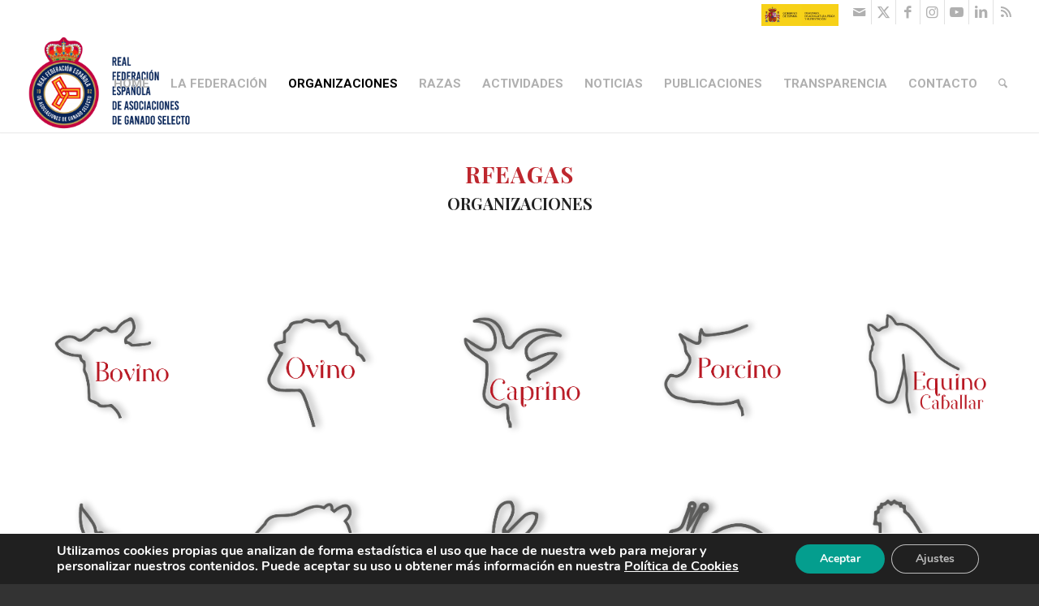

--- FILE ---
content_type: text/html; charset=UTF-8
request_url: https://rfeagas.es/organizaciones/
body_size: 22542
content:
<!DOCTYPE html>
<html lang="es" class="html_stretched responsive av-preloader-disabled  html_header_top html_logo_left html_main_nav_header html_menu_right html_custom html_header_sticky html_header_shrinking_disabled html_header_topbar_active html_mobile_menu_tablet html_header_searchicon html_content_align_center html_header_unstick_top_disabled html_header_stretch html_minimal_header html_minimal_header_shadow html_av-overlay-side html_av-overlay-side-classic html_av-submenu-noclone html_entry_id_73293 av-cookies-no-cookie-consent av-no-preview av-default-lightbox html_text_menu_active av-mobile-menu-switch-default">
<head>
<meta charset="UTF-8" />


<!-- mobile setting -->
<meta name="viewport" content="width=device-width, initial-scale=1">

<!-- Scripts/CSS and wp_head hook -->
<meta name='robots' content='index, follow, max-image-preview:large, max-snippet:-1, max-video-preview:-1' />

	<!-- This site is optimized with the Yoast SEO plugin v26.6 - https://yoast.com/wordpress/plugins/seo/ -->
	<title>ORGANIZACIONES - RFEAGAS</title>
	<link rel="canonical" href="https://rfeagas.es/organizaciones/" />
	<meta property="og:locale" content="es_ES" />
	<meta property="og:type" content="article" />
	<meta property="og:title" content="ORGANIZACIONES - RFEAGAS" />
	<meta property="og:url" content="https://rfeagas.es/organizaciones/" />
	<meta property="og:site_name" content="RFEAGAS" />
	<meta property="article:modified_time" content="2023-07-27T07:28:54+00:00" />
	<meta name="twitter:card" content="summary_large_image" />
	<meta name="twitter:label1" content="Tiempo de lectura" />
	<meta name="twitter:data1" content="6 minutos" />
	<script type="application/ld+json" class="yoast-schema-graph">{"@context":"https://schema.org","@graph":[{"@type":"WebPage","@id":"https://rfeagas.es/organizaciones/","url":"https://rfeagas.es/organizaciones/","name":"ORGANIZACIONES - RFEAGAS","isPartOf":{"@id":"https://rfeagas.es/#website"},"datePublished":"2021-03-17T10:03:33+00:00","dateModified":"2023-07-27T07:28:54+00:00","breadcrumb":{"@id":"https://rfeagas.es/organizaciones/#breadcrumb"},"inLanguage":"es","potentialAction":[{"@type":"ReadAction","target":["https://rfeagas.es/organizaciones/"]}]},{"@type":"BreadcrumbList","@id":"https://rfeagas.es/organizaciones/#breadcrumb","itemListElement":[{"@type":"ListItem","position":1,"name":"Portada","item":"https://rfeagas.es/"},{"@type":"ListItem","position":2,"name":"ORGANIZACIONES"}]},{"@type":"WebSite","@id":"https://rfeagas.es/#website","url":"https://rfeagas.es/","name":"RFEAGAS","description":"Real Federación Española de Asociaciones de Ganado Selecto","potentialAction":[{"@type":"SearchAction","target":{"@type":"EntryPoint","urlTemplate":"https://rfeagas.es/?s={search_term_string}"},"query-input":{"@type":"PropertyValueSpecification","valueRequired":true,"valueName":"search_term_string"}}],"inLanguage":"es"}]}</script>
	<!-- / Yoast SEO plugin. -->


<link rel='dns-prefetch' href='//www.googletagmanager.com' />
<link rel='dns-prefetch' href='//cdnjs.cloudflare.com' />
<link rel="alternate" type="application/rss+xml" title="RFEAGAS &raquo; Feed" href="https://rfeagas.es/feed/" />
<link rel="alternate" type="application/rss+xml" title="RFEAGAS &raquo; Feed de los comentarios" href="https://rfeagas.es/comments/feed/" />
<script type="text/javascript" id="wpp-js" src="https://rfeagas.es/wp-content/plugins/wordpress-popular-posts/assets/js/wpp.min.js?ver=7.3.6" data-sampling="0" data-sampling-rate="100" data-api-url="https://rfeagas.es/wp-json/wordpress-popular-posts" data-post-id="73293" data-token="2e5e344c91" data-lang="0" data-debug="0"></script>
<link rel="alternate" title="oEmbed (JSON)" type="application/json+oembed" href="https://rfeagas.es/wp-json/oembed/1.0/embed?url=https%3A%2F%2Frfeagas.es%2Forganizaciones%2F" />
<link rel="alternate" title="oEmbed (XML)" type="text/xml+oembed" href="https://rfeagas.es/wp-json/oembed/1.0/embed?url=https%3A%2F%2Frfeagas.es%2Forganizaciones%2F&#038;format=xml" />

<!-- google webfont font replacement -->

			<script type='text/javascript'>

				(function() {

					/*	check if webfonts are disabled by user setting via cookie - or user must opt in.	*/
					var html = document.getElementsByTagName('html')[0];
					var cookie_check = html.className.indexOf('av-cookies-needs-opt-in') >= 0 || html.className.indexOf('av-cookies-can-opt-out') >= 0;
					var allow_continue = true;
					var silent_accept_cookie = html.className.indexOf('av-cookies-user-silent-accept') >= 0;

					if( cookie_check && ! silent_accept_cookie )
					{
						if( ! document.cookie.match(/aviaCookieConsent/) || html.className.indexOf('av-cookies-session-refused') >= 0 )
						{
							allow_continue = false;
						}
						else
						{
							if( ! document.cookie.match(/aviaPrivacyRefuseCookiesHideBar/) )
							{
								allow_continue = false;
							}
							else if( ! document.cookie.match(/aviaPrivacyEssentialCookiesEnabled/) )
							{
								allow_continue = false;
							}
							else if( document.cookie.match(/aviaPrivacyGoogleWebfontsDisabled/) )
							{
								allow_continue = false;
							}
						}
					}

					if( allow_continue )
					{
						var f = document.createElement('link');

						f.type 	= 'text/css';
						f.rel 	= 'stylesheet';
						f.href 	= 'https://fonts.googleapis.com/css?family=Playfair+Display:400,700%7CMerriweather:300,400,700%7CRoboto:100,400,700&display=auto';
						f.id 	= 'avia-google-webfont';

						document.getElementsByTagName('head')[0].appendChild(f);
					}
				})();

			</script>
			<style id='wp-img-auto-sizes-contain-inline-css' type='text/css'>
img:is([sizes=auto i],[sizes^="auto," i]){contain-intrinsic-size:3000px 1500px}
/*# sourceURL=wp-img-auto-sizes-contain-inline-css */
</style>
<style id='wp-emoji-styles-inline-css' type='text/css'>

	img.wp-smiley, img.emoji {
		display: inline !important;
		border: none !important;
		box-shadow: none !important;
		height: 1em !important;
		width: 1em !important;
		margin: 0 0.07em !important;
		vertical-align: -0.1em !important;
		background: none !important;
		padding: 0 !important;
	}
/*# sourceURL=wp-emoji-styles-inline-css */
</style>
<style id='wp-block-library-inline-css' type='text/css'>
:root{--wp-block-synced-color:#7a00df;--wp-block-synced-color--rgb:122,0,223;--wp-bound-block-color:var(--wp-block-synced-color);--wp-editor-canvas-background:#ddd;--wp-admin-theme-color:#007cba;--wp-admin-theme-color--rgb:0,124,186;--wp-admin-theme-color-darker-10:#006ba1;--wp-admin-theme-color-darker-10--rgb:0,107,160.5;--wp-admin-theme-color-darker-20:#005a87;--wp-admin-theme-color-darker-20--rgb:0,90,135;--wp-admin-border-width-focus:2px}@media (min-resolution:192dpi){:root{--wp-admin-border-width-focus:1.5px}}.wp-element-button{cursor:pointer}:root .has-very-light-gray-background-color{background-color:#eee}:root .has-very-dark-gray-background-color{background-color:#313131}:root .has-very-light-gray-color{color:#eee}:root .has-very-dark-gray-color{color:#313131}:root .has-vivid-green-cyan-to-vivid-cyan-blue-gradient-background{background:linear-gradient(135deg,#00d084,#0693e3)}:root .has-purple-crush-gradient-background{background:linear-gradient(135deg,#34e2e4,#4721fb 50%,#ab1dfe)}:root .has-hazy-dawn-gradient-background{background:linear-gradient(135deg,#faaca8,#dad0ec)}:root .has-subdued-olive-gradient-background{background:linear-gradient(135deg,#fafae1,#67a671)}:root .has-atomic-cream-gradient-background{background:linear-gradient(135deg,#fdd79a,#004a59)}:root .has-nightshade-gradient-background{background:linear-gradient(135deg,#330968,#31cdcf)}:root .has-midnight-gradient-background{background:linear-gradient(135deg,#020381,#2874fc)}:root{--wp--preset--font-size--normal:16px;--wp--preset--font-size--huge:42px}.has-regular-font-size{font-size:1em}.has-larger-font-size{font-size:2.625em}.has-normal-font-size{font-size:var(--wp--preset--font-size--normal)}.has-huge-font-size{font-size:var(--wp--preset--font-size--huge)}.has-text-align-center{text-align:center}.has-text-align-left{text-align:left}.has-text-align-right{text-align:right}.has-fit-text{white-space:nowrap!important}#end-resizable-editor-section{display:none}.aligncenter{clear:both}.items-justified-left{justify-content:flex-start}.items-justified-center{justify-content:center}.items-justified-right{justify-content:flex-end}.items-justified-space-between{justify-content:space-between}.screen-reader-text{border:0;clip-path:inset(50%);height:1px;margin:-1px;overflow:hidden;padding:0;position:absolute;width:1px;word-wrap:normal!important}.screen-reader-text:focus{background-color:#ddd;clip-path:none;color:#444;display:block;font-size:1em;height:auto;left:5px;line-height:normal;padding:15px 23px 14px;text-decoration:none;top:5px;width:auto;z-index:100000}html :where(.has-border-color){border-style:solid}html :where([style*=border-top-color]){border-top-style:solid}html :where([style*=border-right-color]){border-right-style:solid}html :where([style*=border-bottom-color]){border-bottom-style:solid}html :where([style*=border-left-color]){border-left-style:solid}html :where([style*=border-width]){border-style:solid}html :where([style*=border-top-width]){border-top-style:solid}html :where([style*=border-right-width]){border-right-style:solid}html :where([style*=border-bottom-width]){border-bottom-style:solid}html :where([style*=border-left-width]){border-left-style:solid}html :where(img[class*=wp-image-]){height:auto;max-width:100%}:where(figure){margin:0 0 1em}html :where(.is-position-sticky){--wp-admin--admin-bar--position-offset:var(--wp-admin--admin-bar--height,0px)}@media screen and (max-width:600px){html :where(.is-position-sticky){--wp-admin--admin-bar--position-offset:0px}}

/*# sourceURL=wp-block-library-inline-css */
</style><style id='global-styles-inline-css' type='text/css'>
:root{--wp--preset--aspect-ratio--square: 1;--wp--preset--aspect-ratio--4-3: 4/3;--wp--preset--aspect-ratio--3-4: 3/4;--wp--preset--aspect-ratio--3-2: 3/2;--wp--preset--aspect-ratio--2-3: 2/3;--wp--preset--aspect-ratio--16-9: 16/9;--wp--preset--aspect-ratio--9-16: 9/16;--wp--preset--color--black: #000000;--wp--preset--color--cyan-bluish-gray: #abb8c3;--wp--preset--color--white: #ffffff;--wp--preset--color--pale-pink: #f78da7;--wp--preset--color--vivid-red: #cf2e2e;--wp--preset--color--luminous-vivid-orange: #ff6900;--wp--preset--color--luminous-vivid-amber: #fcb900;--wp--preset--color--light-green-cyan: #7bdcb5;--wp--preset--color--vivid-green-cyan: #00d084;--wp--preset--color--pale-cyan-blue: #8ed1fc;--wp--preset--color--vivid-cyan-blue: #0693e3;--wp--preset--color--vivid-purple: #9b51e0;--wp--preset--color--metallic-red: #b02b2c;--wp--preset--color--maximum-yellow-red: #edae44;--wp--preset--color--yellow-sun: #eeee22;--wp--preset--color--palm-leaf: #83a846;--wp--preset--color--aero: #7bb0e7;--wp--preset--color--old-lavender: #745f7e;--wp--preset--color--steel-teal: #5f8789;--wp--preset--color--raspberry-pink: #d65799;--wp--preset--color--medium-turquoise: #4ecac2;--wp--preset--gradient--vivid-cyan-blue-to-vivid-purple: linear-gradient(135deg,rgb(6,147,227) 0%,rgb(155,81,224) 100%);--wp--preset--gradient--light-green-cyan-to-vivid-green-cyan: linear-gradient(135deg,rgb(122,220,180) 0%,rgb(0,208,130) 100%);--wp--preset--gradient--luminous-vivid-amber-to-luminous-vivid-orange: linear-gradient(135deg,rgb(252,185,0) 0%,rgb(255,105,0) 100%);--wp--preset--gradient--luminous-vivid-orange-to-vivid-red: linear-gradient(135deg,rgb(255,105,0) 0%,rgb(207,46,46) 100%);--wp--preset--gradient--very-light-gray-to-cyan-bluish-gray: linear-gradient(135deg,rgb(238,238,238) 0%,rgb(169,184,195) 100%);--wp--preset--gradient--cool-to-warm-spectrum: linear-gradient(135deg,rgb(74,234,220) 0%,rgb(151,120,209) 20%,rgb(207,42,186) 40%,rgb(238,44,130) 60%,rgb(251,105,98) 80%,rgb(254,248,76) 100%);--wp--preset--gradient--blush-light-purple: linear-gradient(135deg,rgb(255,206,236) 0%,rgb(152,150,240) 100%);--wp--preset--gradient--blush-bordeaux: linear-gradient(135deg,rgb(254,205,165) 0%,rgb(254,45,45) 50%,rgb(107,0,62) 100%);--wp--preset--gradient--luminous-dusk: linear-gradient(135deg,rgb(255,203,112) 0%,rgb(199,81,192) 50%,rgb(65,88,208) 100%);--wp--preset--gradient--pale-ocean: linear-gradient(135deg,rgb(255,245,203) 0%,rgb(182,227,212) 50%,rgb(51,167,181) 100%);--wp--preset--gradient--electric-grass: linear-gradient(135deg,rgb(202,248,128) 0%,rgb(113,206,126) 100%);--wp--preset--gradient--midnight: linear-gradient(135deg,rgb(2,3,129) 0%,rgb(40,116,252) 100%);--wp--preset--font-size--small: 1rem;--wp--preset--font-size--medium: 1.125rem;--wp--preset--font-size--large: 1.75rem;--wp--preset--font-size--x-large: clamp(1.75rem, 3vw, 2.25rem);--wp--preset--spacing--20: 0.44rem;--wp--preset--spacing--30: 0.67rem;--wp--preset--spacing--40: 1rem;--wp--preset--spacing--50: 1.5rem;--wp--preset--spacing--60: 2.25rem;--wp--preset--spacing--70: 3.38rem;--wp--preset--spacing--80: 5.06rem;--wp--preset--shadow--natural: 6px 6px 9px rgba(0, 0, 0, 0.2);--wp--preset--shadow--deep: 12px 12px 50px rgba(0, 0, 0, 0.4);--wp--preset--shadow--sharp: 6px 6px 0px rgba(0, 0, 0, 0.2);--wp--preset--shadow--outlined: 6px 6px 0px -3px rgb(255, 255, 255), 6px 6px rgb(0, 0, 0);--wp--preset--shadow--crisp: 6px 6px 0px rgb(0, 0, 0);}:root { --wp--style--global--content-size: 800px;--wp--style--global--wide-size: 1130px; }:where(body) { margin: 0; }.wp-site-blocks > .alignleft { float: left; margin-right: 2em; }.wp-site-blocks > .alignright { float: right; margin-left: 2em; }.wp-site-blocks > .aligncenter { justify-content: center; margin-left: auto; margin-right: auto; }:where(.is-layout-flex){gap: 0.5em;}:where(.is-layout-grid){gap: 0.5em;}.is-layout-flow > .alignleft{float: left;margin-inline-start: 0;margin-inline-end: 2em;}.is-layout-flow > .alignright{float: right;margin-inline-start: 2em;margin-inline-end: 0;}.is-layout-flow > .aligncenter{margin-left: auto !important;margin-right: auto !important;}.is-layout-constrained > .alignleft{float: left;margin-inline-start: 0;margin-inline-end: 2em;}.is-layout-constrained > .alignright{float: right;margin-inline-start: 2em;margin-inline-end: 0;}.is-layout-constrained > .aligncenter{margin-left: auto !important;margin-right: auto !important;}.is-layout-constrained > :where(:not(.alignleft):not(.alignright):not(.alignfull)){max-width: var(--wp--style--global--content-size);margin-left: auto !important;margin-right: auto !important;}.is-layout-constrained > .alignwide{max-width: var(--wp--style--global--wide-size);}body .is-layout-flex{display: flex;}.is-layout-flex{flex-wrap: wrap;align-items: center;}.is-layout-flex > :is(*, div){margin: 0;}body .is-layout-grid{display: grid;}.is-layout-grid > :is(*, div){margin: 0;}body{padding-top: 0px;padding-right: 0px;padding-bottom: 0px;padding-left: 0px;}a:where(:not(.wp-element-button)){text-decoration: underline;}:root :where(.wp-element-button, .wp-block-button__link){background-color: #32373c;border-width: 0;color: #fff;font-family: inherit;font-size: inherit;font-style: inherit;font-weight: inherit;letter-spacing: inherit;line-height: inherit;padding-top: calc(0.667em + 2px);padding-right: calc(1.333em + 2px);padding-bottom: calc(0.667em + 2px);padding-left: calc(1.333em + 2px);text-decoration: none;text-transform: inherit;}.has-black-color{color: var(--wp--preset--color--black) !important;}.has-cyan-bluish-gray-color{color: var(--wp--preset--color--cyan-bluish-gray) !important;}.has-white-color{color: var(--wp--preset--color--white) !important;}.has-pale-pink-color{color: var(--wp--preset--color--pale-pink) !important;}.has-vivid-red-color{color: var(--wp--preset--color--vivid-red) !important;}.has-luminous-vivid-orange-color{color: var(--wp--preset--color--luminous-vivid-orange) !important;}.has-luminous-vivid-amber-color{color: var(--wp--preset--color--luminous-vivid-amber) !important;}.has-light-green-cyan-color{color: var(--wp--preset--color--light-green-cyan) !important;}.has-vivid-green-cyan-color{color: var(--wp--preset--color--vivid-green-cyan) !important;}.has-pale-cyan-blue-color{color: var(--wp--preset--color--pale-cyan-blue) !important;}.has-vivid-cyan-blue-color{color: var(--wp--preset--color--vivid-cyan-blue) !important;}.has-vivid-purple-color{color: var(--wp--preset--color--vivid-purple) !important;}.has-metallic-red-color{color: var(--wp--preset--color--metallic-red) !important;}.has-maximum-yellow-red-color{color: var(--wp--preset--color--maximum-yellow-red) !important;}.has-yellow-sun-color{color: var(--wp--preset--color--yellow-sun) !important;}.has-palm-leaf-color{color: var(--wp--preset--color--palm-leaf) !important;}.has-aero-color{color: var(--wp--preset--color--aero) !important;}.has-old-lavender-color{color: var(--wp--preset--color--old-lavender) !important;}.has-steel-teal-color{color: var(--wp--preset--color--steel-teal) !important;}.has-raspberry-pink-color{color: var(--wp--preset--color--raspberry-pink) !important;}.has-medium-turquoise-color{color: var(--wp--preset--color--medium-turquoise) !important;}.has-black-background-color{background-color: var(--wp--preset--color--black) !important;}.has-cyan-bluish-gray-background-color{background-color: var(--wp--preset--color--cyan-bluish-gray) !important;}.has-white-background-color{background-color: var(--wp--preset--color--white) !important;}.has-pale-pink-background-color{background-color: var(--wp--preset--color--pale-pink) !important;}.has-vivid-red-background-color{background-color: var(--wp--preset--color--vivid-red) !important;}.has-luminous-vivid-orange-background-color{background-color: var(--wp--preset--color--luminous-vivid-orange) !important;}.has-luminous-vivid-amber-background-color{background-color: var(--wp--preset--color--luminous-vivid-amber) !important;}.has-light-green-cyan-background-color{background-color: var(--wp--preset--color--light-green-cyan) !important;}.has-vivid-green-cyan-background-color{background-color: var(--wp--preset--color--vivid-green-cyan) !important;}.has-pale-cyan-blue-background-color{background-color: var(--wp--preset--color--pale-cyan-blue) !important;}.has-vivid-cyan-blue-background-color{background-color: var(--wp--preset--color--vivid-cyan-blue) !important;}.has-vivid-purple-background-color{background-color: var(--wp--preset--color--vivid-purple) !important;}.has-metallic-red-background-color{background-color: var(--wp--preset--color--metallic-red) !important;}.has-maximum-yellow-red-background-color{background-color: var(--wp--preset--color--maximum-yellow-red) !important;}.has-yellow-sun-background-color{background-color: var(--wp--preset--color--yellow-sun) !important;}.has-palm-leaf-background-color{background-color: var(--wp--preset--color--palm-leaf) !important;}.has-aero-background-color{background-color: var(--wp--preset--color--aero) !important;}.has-old-lavender-background-color{background-color: var(--wp--preset--color--old-lavender) !important;}.has-steel-teal-background-color{background-color: var(--wp--preset--color--steel-teal) !important;}.has-raspberry-pink-background-color{background-color: var(--wp--preset--color--raspberry-pink) !important;}.has-medium-turquoise-background-color{background-color: var(--wp--preset--color--medium-turquoise) !important;}.has-black-border-color{border-color: var(--wp--preset--color--black) !important;}.has-cyan-bluish-gray-border-color{border-color: var(--wp--preset--color--cyan-bluish-gray) !important;}.has-white-border-color{border-color: var(--wp--preset--color--white) !important;}.has-pale-pink-border-color{border-color: var(--wp--preset--color--pale-pink) !important;}.has-vivid-red-border-color{border-color: var(--wp--preset--color--vivid-red) !important;}.has-luminous-vivid-orange-border-color{border-color: var(--wp--preset--color--luminous-vivid-orange) !important;}.has-luminous-vivid-amber-border-color{border-color: var(--wp--preset--color--luminous-vivid-amber) !important;}.has-light-green-cyan-border-color{border-color: var(--wp--preset--color--light-green-cyan) !important;}.has-vivid-green-cyan-border-color{border-color: var(--wp--preset--color--vivid-green-cyan) !important;}.has-pale-cyan-blue-border-color{border-color: var(--wp--preset--color--pale-cyan-blue) !important;}.has-vivid-cyan-blue-border-color{border-color: var(--wp--preset--color--vivid-cyan-blue) !important;}.has-vivid-purple-border-color{border-color: var(--wp--preset--color--vivid-purple) !important;}.has-metallic-red-border-color{border-color: var(--wp--preset--color--metallic-red) !important;}.has-maximum-yellow-red-border-color{border-color: var(--wp--preset--color--maximum-yellow-red) !important;}.has-yellow-sun-border-color{border-color: var(--wp--preset--color--yellow-sun) !important;}.has-palm-leaf-border-color{border-color: var(--wp--preset--color--palm-leaf) !important;}.has-aero-border-color{border-color: var(--wp--preset--color--aero) !important;}.has-old-lavender-border-color{border-color: var(--wp--preset--color--old-lavender) !important;}.has-steel-teal-border-color{border-color: var(--wp--preset--color--steel-teal) !important;}.has-raspberry-pink-border-color{border-color: var(--wp--preset--color--raspberry-pink) !important;}.has-medium-turquoise-border-color{border-color: var(--wp--preset--color--medium-turquoise) !important;}.has-vivid-cyan-blue-to-vivid-purple-gradient-background{background: var(--wp--preset--gradient--vivid-cyan-blue-to-vivid-purple) !important;}.has-light-green-cyan-to-vivid-green-cyan-gradient-background{background: var(--wp--preset--gradient--light-green-cyan-to-vivid-green-cyan) !important;}.has-luminous-vivid-amber-to-luminous-vivid-orange-gradient-background{background: var(--wp--preset--gradient--luminous-vivid-amber-to-luminous-vivid-orange) !important;}.has-luminous-vivid-orange-to-vivid-red-gradient-background{background: var(--wp--preset--gradient--luminous-vivid-orange-to-vivid-red) !important;}.has-very-light-gray-to-cyan-bluish-gray-gradient-background{background: var(--wp--preset--gradient--very-light-gray-to-cyan-bluish-gray) !important;}.has-cool-to-warm-spectrum-gradient-background{background: var(--wp--preset--gradient--cool-to-warm-spectrum) !important;}.has-blush-light-purple-gradient-background{background: var(--wp--preset--gradient--blush-light-purple) !important;}.has-blush-bordeaux-gradient-background{background: var(--wp--preset--gradient--blush-bordeaux) !important;}.has-luminous-dusk-gradient-background{background: var(--wp--preset--gradient--luminous-dusk) !important;}.has-pale-ocean-gradient-background{background: var(--wp--preset--gradient--pale-ocean) !important;}.has-electric-grass-gradient-background{background: var(--wp--preset--gradient--electric-grass) !important;}.has-midnight-gradient-background{background: var(--wp--preset--gradient--midnight) !important;}.has-small-font-size{font-size: var(--wp--preset--font-size--small) !important;}.has-medium-font-size{font-size: var(--wp--preset--font-size--medium) !important;}.has-large-font-size{font-size: var(--wp--preset--font-size--large) !important;}.has-x-large-font-size{font-size: var(--wp--preset--font-size--x-large) !important;}
/*# sourceURL=global-styles-inline-css */
</style>

<link rel='stylesheet' id='buttonizer_frontend_style-css' href='https://rfeagas.es/wp-content/plugins/buttonizer-multifunctional-button/assets/legacy/frontend.css?v=2bf00396b0c1ac7592c6916e5b67b30d&#038;ver=6.9' type='text/css' media='all' />
<link rel='stylesheet' id='buttonizer-icon-library-css' href='https://cdnjs.cloudflare.com/ajax/libs/font-awesome/5.15.4/css/all.min.css?ver=6.9' type='text/css' media='all' integrity='sha512-1ycn6IcaQQ40/MKBW2W4Rhis/DbILU74C1vSrLJxCq57o941Ym01SwNsOMqvEBFlcgUa6xLiPY/NS5R+E6ztJQ==' crossorigin='anonymous' />
<link rel='stylesheet' id='mdirector-newsletter-css' href='https://rfeagas.es/wp-content/plugins/mdirector-newsletter/public/css/mdirector-newsletter-public.css?ver=4.5.8' type='text/css' media='all' />
<link rel='stylesheet' id='wordpress-popular-posts-css-css' href='https://rfeagas.es/wp-content/plugins/wordpress-popular-posts/assets/css/wpp.css?ver=7.3.6' type='text/css' media='all' />
<link rel='stylesheet' id='moove_gdpr_frontend-css' href='https://rfeagas.es/wp-content/plugins/gdpr-cookie-compliance/dist/styles/gdpr-main.css?ver=5.0.9' type='text/css' media='all' />
<style id='moove_gdpr_frontend-inline-css' type='text/css'>
#moove_gdpr_cookie_modal,#moove_gdpr_cookie_info_bar,.gdpr_cookie_settings_shortcode_content{font-family:&#039;Nunito&#039;,sans-serif}#moove_gdpr_save_popup_settings_button{background-color:#373737;color:#fff}#moove_gdpr_save_popup_settings_button:hover{background-color:#000}#moove_gdpr_cookie_info_bar .moove-gdpr-info-bar-container .moove-gdpr-info-bar-content a.mgbutton,#moove_gdpr_cookie_info_bar .moove-gdpr-info-bar-container .moove-gdpr-info-bar-content button.mgbutton{background-color:#049e8e}#moove_gdpr_cookie_modal .moove-gdpr-modal-content .moove-gdpr-modal-footer-content .moove-gdpr-button-holder a.mgbutton,#moove_gdpr_cookie_modal .moove-gdpr-modal-content .moove-gdpr-modal-footer-content .moove-gdpr-button-holder button.mgbutton,.gdpr_cookie_settings_shortcode_content .gdpr-shr-button.button-green{background-color:#049e8e;border-color:#049e8e}#moove_gdpr_cookie_modal .moove-gdpr-modal-content .moove-gdpr-modal-footer-content .moove-gdpr-button-holder a.mgbutton:hover,#moove_gdpr_cookie_modal .moove-gdpr-modal-content .moove-gdpr-modal-footer-content .moove-gdpr-button-holder button.mgbutton:hover,.gdpr_cookie_settings_shortcode_content .gdpr-shr-button.button-green:hover{background-color:#fff;color:#049e8e}#moove_gdpr_cookie_modal .moove-gdpr-modal-content .moove-gdpr-modal-close i,#moove_gdpr_cookie_modal .moove-gdpr-modal-content .moove-gdpr-modal-close span.gdpr-icon{background-color:#049e8e;border:1px solid #049e8e}#moove_gdpr_cookie_info_bar span.moove-gdpr-infobar-allow-all.focus-g,#moove_gdpr_cookie_info_bar span.moove-gdpr-infobar-allow-all:focus,#moove_gdpr_cookie_info_bar button.moove-gdpr-infobar-allow-all.focus-g,#moove_gdpr_cookie_info_bar button.moove-gdpr-infobar-allow-all:focus,#moove_gdpr_cookie_info_bar span.moove-gdpr-infobar-reject-btn.focus-g,#moove_gdpr_cookie_info_bar span.moove-gdpr-infobar-reject-btn:focus,#moove_gdpr_cookie_info_bar button.moove-gdpr-infobar-reject-btn.focus-g,#moove_gdpr_cookie_info_bar button.moove-gdpr-infobar-reject-btn:focus,#moove_gdpr_cookie_info_bar span.change-settings-button.focus-g,#moove_gdpr_cookie_info_bar span.change-settings-button:focus,#moove_gdpr_cookie_info_bar button.change-settings-button.focus-g,#moove_gdpr_cookie_info_bar button.change-settings-button:focus{-webkit-box-shadow:0 0 1px 3px #049e8e;-moz-box-shadow:0 0 1px 3px #049e8e;box-shadow:0 0 1px 3px #049e8e}#moove_gdpr_cookie_modal .moove-gdpr-modal-content .moove-gdpr-modal-close i:hover,#moove_gdpr_cookie_modal .moove-gdpr-modal-content .moove-gdpr-modal-close span.gdpr-icon:hover,#moove_gdpr_cookie_info_bar span[data-href]>u.change-settings-button{color:#049e8e}#moove_gdpr_cookie_modal .moove-gdpr-modal-content .moove-gdpr-modal-left-content #moove-gdpr-menu li.menu-item-selected a span.gdpr-icon,#moove_gdpr_cookie_modal .moove-gdpr-modal-content .moove-gdpr-modal-left-content #moove-gdpr-menu li.menu-item-selected button span.gdpr-icon{color:inherit}#moove_gdpr_cookie_modal .moove-gdpr-modal-content .moove-gdpr-modal-left-content #moove-gdpr-menu li a span.gdpr-icon,#moove_gdpr_cookie_modal .moove-gdpr-modal-content .moove-gdpr-modal-left-content #moove-gdpr-menu li button span.gdpr-icon{color:inherit}#moove_gdpr_cookie_modal .gdpr-acc-link{line-height:0;font-size:0;color:transparent;position:absolute}#moove_gdpr_cookie_modal .moove-gdpr-modal-content .moove-gdpr-modal-close:hover i,#moove_gdpr_cookie_modal .moove-gdpr-modal-content .moove-gdpr-modal-left-content #moove-gdpr-menu li a,#moove_gdpr_cookie_modal .moove-gdpr-modal-content .moove-gdpr-modal-left-content #moove-gdpr-menu li button,#moove_gdpr_cookie_modal .moove-gdpr-modal-content .moove-gdpr-modal-left-content #moove-gdpr-menu li button i,#moove_gdpr_cookie_modal .moove-gdpr-modal-content .moove-gdpr-modal-left-content #moove-gdpr-menu li a i,#moove_gdpr_cookie_modal .moove-gdpr-modal-content .moove-gdpr-tab-main .moove-gdpr-tab-main-content a:hover,#moove_gdpr_cookie_info_bar.moove-gdpr-dark-scheme .moove-gdpr-info-bar-container .moove-gdpr-info-bar-content a.mgbutton:hover,#moove_gdpr_cookie_info_bar.moove-gdpr-dark-scheme .moove-gdpr-info-bar-container .moove-gdpr-info-bar-content button.mgbutton:hover,#moove_gdpr_cookie_info_bar.moove-gdpr-dark-scheme .moove-gdpr-info-bar-container .moove-gdpr-info-bar-content a:hover,#moove_gdpr_cookie_info_bar.moove-gdpr-dark-scheme .moove-gdpr-info-bar-container .moove-gdpr-info-bar-content button:hover,#moove_gdpr_cookie_info_bar.moove-gdpr-dark-scheme .moove-gdpr-info-bar-container .moove-gdpr-info-bar-content span.change-settings-button:hover,#moove_gdpr_cookie_info_bar.moove-gdpr-dark-scheme .moove-gdpr-info-bar-container .moove-gdpr-info-bar-content button.change-settings-button:hover,#moove_gdpr_cookie_info_bar.moove-gdpr-dark-scheme .moove-gdpr-info-bar-container .moove-gdpr-info-bar-content u.change-settings-button:hover,#moove_gdpr_cookie_info_bar span[data-href]>u.change-settings-button,#moove_gdpr_cookie_info_bar.moove-gdpr-dark-scheme .moove-gdpr-info-bar-container .moove-gdpr-info-bar-content a.mgbutton.focus-g,#moove_gdpr_cookie_info_bar.moove-gdpr-dark-scheme .moove-gdpr-info-bar-container .moove-gdpr-info-bar-content button.mgbutton.focus-g,#moove_gdpr_cookie_info_bar.moove-gdpr-dark-scheme .moove-gdpr-info-bar-container .moove-gdpr-info-bar-content a.focus-g,#moove_gdpr_cookie_info_bar.moove-gdpr-dark-scheme .moove-gdpr-info-bar-container .moove-gdpr-info-bar-content button.focus-g,#moove_gdpr_cookie_info_bar.moove-gdpr-dark-scheme .moove-gdpr-info-bar-container .moove-gdpr-info-bar-content a.mgbutton:focus,#moove_gdpr_cookie_info_bar.moove-gdpr-dark-scheme .moove-gdpr-info-bar-container .moove-gdpr-info-bar-content button.mgbutton:focus,#moove_gdpr_cookie_info_bar.moove-gdpr-dark-scheme .moove-gdpr-info-bar-container .moove-gdpr-info-bar-content a:focus,#moove_gdpr_cookie_info_bar.moove-gdpr-dark-scheme .moove-gdpr-info-bar-container .moove-gdpr-info-bar-content button:focus,#moove_gdpr_cookie_info_bar.moove-gdpr-dark-scheme .moove-gdpr-info-bar-container .moove-gdpr-info-bar-content span.change-settings-button.focus-g,span.change-settings-button:focus,button.change-settings-button.focus-g,button.change-settings-button:focus,#moove_gdpr_cookie_info_bar.moove-gdpr-dark-scheme .moove-gdpr-info-bar-container .moove-gdpr-info-bar-content u.change-settings-button.focus-g,#moove_gdpr_cookie_info_bar.moove-gdpr-dark-scheme .moove-gdpr-info-bar-container .moove-gdpr-info-bar-content u.change-settings-button:focus{color:#049e8e}#moove_gdpr_cookie_modal .moove-gdpr-branding.focus-g span,#moove_gdpr_cookie_modal .moove-gdpr-modal-content .moove-gdpr-tab-main a.focus-g,#moove_gdpr_cookie_modal .moove-gdpr-modal-content .moove-gdpr-tab-main .gdpr-cd-details-toggle.focus-g{color:#049e8e}#moove_gdpr_cookie_modal.gdpr_lightbox-hide{display:none}
/*# sourceURL=moove_gdpr_frontend-inline-css */
</style>
<link rel='stylesheet' id='avia-merged-styles-css' href='https://rfeagas.es/wp-content/uploads/dynamic_avia/avia-merged-styles-2f718d185f31d5c1eed20e80a7764b93---69522f6f04cd6.css' type='text/css' media='all' />
<link rel='stylesheet' id='avia-single-post-73293-css' href='https://rfeagas.es/wp-content/uploads/dynamic_avia/avia_posts_css/post-73293.css?ver=ver-1767000340' type='text/css' media='all' />
<script type="text/javascript" src="https://rfeagas.es/wp-includes/js/jquery/jquery.min.js?ver=3.7.1" id="jquery-core-js"></script>
<script type="text/javascript" src="https://rfeagas.es/wp-includes/js/jquery/jquery-migrate.min.js?ver=3.4.1" id="jquery-migrate-js"></script>
<script type="text/javascript" id="mdirector-public-js-extra">
/* <![CDATA[ */
var LOCALES = {"WIDGET_SCRIPT_SUCCESS":"Te has suscrito correctamente a la lista. Gracias por tu inter\u00e9s.","WIDGET_SCRIPT_EMAIL_VALIDATION":"Por favor, introduce un correo electr\u00f3nico v\u00e1lido.","WIDGET_SCRIPT_EMAIL_TEXT":"Por favor, introduce tu correo electr\u00f3nico.","WIDGET_SCRIPT_POLICY_VALIDATION":"Por favor, acepta la pol\u00edtica de privacidad.","WIDGET_SCRIPT_EMAIL_ALREADY_REGISTERED":"El correo introducido ya estaba suscrito a la lista.","WIDGET_SCRIPT_GENERAL_ERROR":"Hemos tenido un problema registrando tu contacto. Por favor, int\u00e9ntalo m\u00e1s tarde."};
//# sourceURL=mdirector-public-js-extra
/* ]]> */
</script>
<script type="text/javascript" src="https://rfeagas.es/wp-content/plugins/mdirector-newsletter/public/js/mdirector-newsletter-public.js?ver=6.9" id="mdirector-public-js"></script>

<!-- Fragmento de código de la etiqueta de Google (gtag.js) añadida por Site Kit -->
<!-- Fragmento de código de Google Analytics añadido por Site Kit -->
<script type="text/javascript" src="https://www.googletagmanager.com/gtag/js?id=GT-KD2TK6QJ" id="google_gtagjs-js" async></script>
<script type="text/javascript" id="google_gtagjs-js-after">
/* <![CDATA[ */
window.dataLayer = window.dataLayer || [];function gtag(){dataLayer.push(arguments);}
gtag("set","linker",{"domains":["rfeagas.es"]});
gtag("js", new Date());
gtag("set", "developer_id.dZTNiMT", true);
gtag("config", "GT-KD2TK6QJ");
 window._googlesitekit = window._googlesitekit || {}; window._googlesitekit.throttledEvents = []; window._googlesitekit.gtagEvent = (name, data) => { var key = JSON.stringify( { name, data } ); if ( !! window._googlesitekit.throttledEvents[ key ] ) { return; } window._googlesitekit.throttledEvents[ key ] = true; setTimeout( () => { delete window._googlesitekit.throttledEvents[ key ]; }, 5 ); gtag( "event", name, { ...data, event_source: "site-kit" } ); }; 
//# sourceURL=google_gtagjs-js-after
/* ]]> */
</script>
<script type="text/javascript" src="https://rfeagas.es/wp-content/uploads/dynamic_avia/avia-head-scripts-4eef96767e7ec578c4dcc5eae96076c2---69522f6f0c6ea.js" id="avia-head-scripts-js"></script>
<script type="text/javascript" src="https://rfeagas.es/wp-content/plugins/google-analyticator/external-tracking.min.js?ver=6.5.7" id="ga-external-tracking-js"></script>
<link rel="https://api.w.org/" href="https://rfeagas.es/wp-json/" /><link rel="alternate" title="JSON" type="application/json" href="https://rfeagas.es/wp-json/wp/v2/pages/73293" /><link rel="EditURI" type="application/rsd+xml" title="RSD" href="https://rfeagas.es/xmlrpc.php?rsd" />
<meta name="generator" content="WordPress 6.9" />
<link rel='shortlink' href='https://rfeagas.es/?p=73293' />
<meta name="generator" content="Site Kit by Google 1.168.0" /><script type="text/javascript">var ajaxurl = "https://rfeagas.es/wp-admin/admin-ajax.php";</script>            <style id="wpp-loading-animation-styles">@-webkit-keyframes bgslide{from{background-position-x:0}to{background-position-x:-200%}}@keyframes bgslide{from{background-position-x:0}to{background-position-x:-200%}}.wpp-widget-block-placeholder,.wpp-shortcode-placeholder{margin:0 auto;width:60px;height:3px;background:#dd3737;background:linear-gradient(90deg,#dd3737 0%,#571313 10%,#dd3737 100%);background-size:200% auto;border-radius:3px;-webkit-animation:bgslide 1s infinite linear;animation:bgslide 1s infinite linear}</style>
            
<link rel="icon" href="https://feagas.com/wp-content/uploads/2021/02/Feagas-fav.png" type="image/png">
<!--[if lt IE 9]><script src="https://rfeagas.es/wp-content/themes/enfold/js/html5shiv.js"></script><![endif]--><link rel="profile" href="https://gmpg.org/xfn/11" />
<link rel="alternate" type="application/rss+xml" title="RFEAGAS RSS2 Feed" href="https://rfeagas.es/feed/" />
<link rel="pingback" href="https://rfeagas.es/xmlrpc.php" />

<style type='text/css' media='screen'>
 #top #header_main > .container, #top #header_main > .container .main_menu  .av-main-nav > li > a, #top #header_main #menu-item-shop .cart_dropdown_link{ height:120px; line-height: 120px; }
 .html_top_nav_header .av-logo-container{ height:120px;  }
 .html_header_top.html_header_sticky #top #wrap_all #main{ padding-top:150px; } 
</style>

<!-- To speed up the rendering and to display the site as fast as possible to the user we include some styles and scripts for above the fold content inline -->
<script type="text/javascript">'use strict';var avia_is_mobile=!1;if(/Android|webOS|iPhone|iPad|iPod|BlackBerry|IEMobile|Opera Mini/i.test(navigator.userAgent)&&'ontouchstart' in document.documentElement){avia_is_mobile=!0;document.documentElement.className+=' avia_mobile '}
else{document.documentElement.className+=' avia_desktop '};document.documentElement.className+=' js_active ';(function(){var e=['-webkit-','-moz-','-ms-',''],n='',o=!1,a=!1;for(var t in e){if(e[t]+'transform' in document.documentElement.style){o=!0;n=e[t]+'transform'};if(e[t]+'perspective' in document.documentElement.style){a=!0}};if(o){document.documentElement.className+=' avia_transform '};if(a){document.documentElement.className+=' avia_transform3d '};if(typeof document.getElementsByClassName=='function'&&typeof document.documentElement.getBoundingClientRect=='function'&&avia_is_mobile==!1){if(n&&window.innerHeight>0){setTimeout(function(){var e=0,o={},a=0,t=document.getElementsByClassName('av-parallax'),i=window.pageYOffset||document.documentElement.scrollTop;for(e=0;e<t.length;e++){t[e].style.top='0px';o=t[e].getBoundingClientRect();a=Math.ceil((window.innerHeight+i-o.top)*0.3);t[e].style[n]='translate(0px, '+a+'px)';t[e].style.top='auto';t[e].className+=' enabled-parallax '}},50)}}})();</script><link rel="icon" href="https://rfeagas.es/wp-content/uploads/2021/09/cropped-LOGO_RFEAGAS_-32x32.png" sizes="32x32" />
<link rel="icon" href="https://rfeagas.es/wp-content/uploads/2021/09/cropped-LOGO_RFEAGAS_-192x192.png" sizes="192x192" />
<link rel="apple-touch-icon" href="https://rfeagas.es/wp-content/uploads/2021/09/cropped-LOGO_RFEAGAS_-180x180.png" />
<meta name="msapplication-TileImage" content="https://rfeagas.es/wp-content/uploads/2021/09/cropped-LOGO_RFEAGAS_-270x270.png" />
<!-- Google Analytics Tracking by Google Analyticator 6.5.7 -->
<script type="text/javascript">
    var analyticsFileTypes = [];
    var analyticsSnippet = 'disabled';
    var analyticsEventTracking = 'enabled';
</script>
<script type="text/javascript">
	(function(i,s,o,g,r,a,m){i['GoogleAnalyticsObject']=r;i[r]=i[r]||function(){
	(i[r].q=i[r].q||[]).push(arguments)},i[r].l=1*new Date();a=s.createElement(o),
	m=s.getElementsByTagName(o)[0];a.async=1;a.src=g;m.parentNode.insertBefore(a,m)
	})(window,document,'script','//www.google-analytics.com/analytics.js','ga');
	ga('create', 'UA-92928346-1', 'auto');
 
	ga('send', 'pageview');
</script>
		<style type="text/css" id="wp-custom-css">
			/*
    Logotipo nuevo escudo padding
  */
.logo img {
    max-height: 100% !important; 
}
div .logo {
    padding-left: 1px !important; 
}



/*
    Blog: Mismo tamaño de imágenes
  */
.slide-entry.post-entry .slide-image {
max-height: 180px;
}

/*
    BORRAR TITULO SIDEBAR NOTICIAS
  */



/*
    #indi { font-size: 20px; }
  */

#destacada.av-magazine .av-magazine-content-wrap .av-magazine-title  {
    font-size: 2.5em;
    line-height: 1.1em;
    text-transform: none;
    letter-spacing: normal;
    padding: 0;
    margin: 0;
}

/*Cambiar 2 tamaños de letra diferente en un mismo magazine*/

/*En contenedor RAZAS*/

#razas.av-magazine .av-magazine-sideshow .av-magazine-content-wrap .av-magazine-title    {
    font-size: 1em;
    line-height: 1.0em;
    text-transform: none;
    letter-spacing: normal;
    padding: 0;
    margin: 0;
}

#razas.av-magazine .av-magazine-content-wrap .av-magazine-title  {
    font-size: 1.7em;
    line-height: 1.1em;
    text-transform: none;
    letter-spacing: normal;
    padding: 0;
    margin: 0;
}

/*En contenedor Destacadas 2*/

#destacada2.av-magazine .av-magazine-sideshow .av-magazine-content-wrap .av-magazine-title    {
    font-size: 1.4em;
    line-height: 1.em;
    text-transform: none;
    letter-spacing: normal;
    padding: 0;
    margin: 0;
}

#destacada2.av-magazine .av-magazine-content-wrap .av-magazine-title  {
    font-size: 1.9em;
    line-height: 1.1em;
    text-transform: none;
    letter-spacing: normal;
    padding: 0;
    margin: 0;
}

/*no mostrar extracto en noticias entrada*/

.av-magazine-hero .av-magazine-content {
   display: none;
}

/*Reducir espacio entre cuaros noticias*/

#top .av-flex-placeholder {
       width: 2%;
}
#top .flex_column_table.av-equal-height-column-flextable:not(:first-child) {
    margin-top: 23px;
}
/*cambio diseño noticias home*/

.av-magazine .av-magazine-sideshow.av_one_half {
    margin-left: 2%;
    padding-left: 2%;
    border-left-style: none;
}
.av-magazine-top-bar {
    border-bottom-style: none;
   }

/*quitar linea fotos noticias*/

.av-magazine-hero .av-magazine-thumbnail {
  
	border: none
}

/*————————*/
/* Menú: anchura donde se debe de contraer al hacer resize
*/
@media only screen and (max-width: 1220px) and (min-width: 768px) {
  .responsive #top .av_mobile_menu_tablet .av-main-nav .menu-item {
    display: none;
  }

  .responsive #top .av_mobile_menu_tablet .av-main-nav .menu-item-avia-special {
      display: block;
  }
}		</style>
		<style type="text/css">
		@font-face {font-family: 'entypo-fontello-enfold'; font-weight: normal; font-style: normal; font-display: auto;
		src: url('https://rfeagas.es/wp-content/themes/enfold/config-templatebuilder/avia-template-builder/assets/fonts/entypo-fontello-enfold/entypo-fontello-enfold.woff2') format('woff2'),
		url('https://rfeagas.es/wp-content/themes/enfold/config-templatebuilder/avia-template-builder/assets/fonts/entypo-fontello-enfold/entypo-fontello-enfold.woff') format('woff'),
		url('https://rfeagas.es/wp-content/themes/enfold/config-templatebuilder/avia-template-builder/assets/fonts/entypo-fontello-enfold/entypo-fontello-enfold.ttf') format('truetype'),
		url('https://rfeagas.es/wp-content/themes/enfold/config-templatebuilder/avia-template-builder/assets/fonts/entypo-fontello-enfold/entypo-fontello-enfold.svg#entypo-fontello-enfold') format('svg'),
		url('https://rfeagas.es/wp-content/themes/enfold/config-templatebuilder/avia-template-builder/assets/fonts/entypo-fontello-enfold/entypo-fontello-enfold.eot'),
		url('https://rfeagas.es/wp-content/themes/enfold/config-templatebuilder/avia-template-builder/assets/fonts/entypo-fontello-enfold/entypo-fontello-enfold.eot?#iefix') format('embedded-opentype');
		}

		#top .avia-font-entypo-fontello-enfold, body .avia-font-entypo-fontello-enfold, html body [data-av_iconfont='entypo-fontello-enfold']:before{ font-family: 'entypo-fontello-enfold'; }
		
		@font-face {font-family: 'entypo-fontello'; font-weight: normal; font-style: normal; font-display: auto;
		src: url('https://rfeagas.es/wp-content/themes/enfold/config-templatebuilder/avia-template-builder/assets/fonts/entypo-fontello/entypo-fontello.woff2') format('woff2'),
		url('https://rfeagas.es/wp-content/themes/enfold/config-templatebuilder/avia-template-builder/assets/fonts/entypo-fontello/entypo-fontello.woff') format('woff'),
		url('https://rfeagas.es/wp-content/themes/enfold/config-templatebuilder/avia-template-builder/assets/fonts/entypo-fontello/entypo-fontello.ttf') format('truetype'),
		url('https://rfeagas.es/wp-content/themes/enfold/config-templatebuilder/avia-template-builder/assets/fonts/entypo-fontello/entypo-fontello.svg#entypo-fontello') format('svg'),
		url('https://rfeagas.es/wp-content/themes/enfold/config-templatebuilder/avia-template-builder/assets/fonts/entypo-fontello/entypo-fontello.eot'),
		url('https://rfeagas.es/wp-content/themes/enfold/config-templatebuilder/avia-template-builder/assets/fonts/entypo-fontello/entypo-fontello.eot?#iefix') format('embedded-opentype');
		}

		#top .avia-font-entypo-fontello, body .avia-font-entypo-fontello, html body [data-av_iconfont='entypo-fontello']:before{ font-family: 'entypo-fontello'; }
		</style>

<!--
Debugging Info for Theme support: 

Theme: Enfold
Version: 7.1.3
Installed: enfold
AviaFramework Version: 5.6
AviaBuilder Version: 6.0
aviaElementManager Version: 1.0.1
ML:256-PU:108-PLA:15
WP:6.9
Compress: CSS:all theme files - JS:all theme files
Updates: enabled - token has changed and not verified
PLAu:13
-->
</head>

<body data-rsssl=1 id="top" class="wp-singular page-template-default page page-id-73293 page-parent wp-theme-enfold stretched rtl_columns av-curtain-numeric playfair_display merriweather  post-type-page avia-responsive-images-support" itemscope="itemscope" itemtype="https://schema.org/WebPage" >

	
	<div id='wrap_all'>

	
<header id='header' class='all_colors header_color light_bg_color  av_header_top av_logo_left av_main_nav_header av_menu_right av_custom av_header_sticky av_header_shrinking_disabled av_header_stretch av_mobile_menu_tablet av_header_searchicon av_header_unstick_top_disabled av_minimal_header av_minimal_header_shadow av_bottom_nav_disabled  av_header_border_disabled'  data-av_shrink_factor='50' role="banner" itemscope="itemscope" itemtype="https://schema.org/WPHeader" >

		<div id='header_meta' class='container_wrap container_wrap_meta  av_icon_active_right av_extra_header_active av_phone_active_right av_entry_id_73293'>

			      <div class='container'>
			      <ul class='noLightbox social_bookmarks icon_count_7'><li class='social_bookmarks_mail av-social-link-mail social_icon_1 avia_social_iconfont'><a  aria-label="Link to Mail" href='mailto:feagas@rfeagas.com' data-av_icon='' data-av_iconfont='entypo-fontello' title="Link to Mail" desc="Link to Mail" title='Link to Mail'><span class='avia_hidden_link_text'>Link to Mail</span></a></li><li class='social_bookmarks_twitter av-social-link-twitter social_icon_2 avia_social_iconfont'><a  target="_blank" aria-label="Link to X" href='https://twitter.com/rfeagas' data-av_icon='' data-av_iconfont='entypo-fontello' title="Link to X" desc="Link to X" title='Link to X'><span class='avia_hidden_link_text'>Link to X</span></a></li><li class='social_bookmarks_facebook av-social-link-facebook social_icon_3 avia_social_iconfont'><a  target="_blank" aria-label="Link to Facebook" href='https://www.facebook.com/FEAGAS-Federaci%C3%B3n-Espa%C3%B1ola-de-Asociaciones-de-Ganado-Selecto-120515868012970' data-av_icon='' data-av_iconfont='entypo-fontello' title="Link to Facebook" desc="Link to Facebook" title='Link to Facebook'><span class='avia_hidden_link_text'>Link to Facebook</span></a></li><li class='social_bookmarks_instagram av-social-link-instagram social_icon_4 avia_social_iconfont'><a  target="_blank" aria-label="Link to Instagram" href='https://www.instagram.com/rfeagas/' data-av_icon='' data-av_iconfont='entypo-fontello' title="Link to Instagram" desc="Link to Instagram" title='Link to Instagram'><span class='avia_hidden_link_text'>Link to Instagram</span></a></li><li class='social_bookmarks_youtube av-social-link-youtube social_icon_5 avia_social_iconfont'><a  target="_blank" aria-label="Link to Youtube" href='https://www.youtube.com/channel/UC8iAtH1hzdl-MiZwwUd9Hyw' data-av_icon='' data-av_iconfont='entypo-fontello' title="Link to Youtube" desc="Link to Youtube" title='Link to Youtube'><span class='avia_hidden_link_text'>Link to Youtube</span></a></li><li class='social_bookmarks_linkedin av-social-link-linkedin social_icon_6 avia_social_iconfont'><a  target="_blank" aria-label="Link to LinkedIn" href='https://www.linkedin.com/company/feagas/' data-av_icon='' data-av_iconfont='entypo-fontello' title="Link to LinkedIn" desc="Link to LinkedIn" title='Link to LinkedIn'><span class='avia_hidden_link_text'>Link to LinkedIn</span></a></li><li class='social_bookmarks_rss av-social-link-rss social_icon_7 avia_social_iconfont'><a  aria-label="Link to Rss  this site" href='https://rfeagas.es/feed/' data-av_icon='' data-av_iconfont='entypo-fontello' title="Link to Rss  this site" desc="Link to Rss  this site" title='Link to Rss  this site'><span class='avia_hidden_link_text'>Link to Rss  this site</span></a></li></ul><div class='phone-info '><div><a href="https://www.mapa.gob.es/es/" target="_blank"><img src="https://rfeagas.es/wp-content/uploads/2021/06/Logo-FEADER-MAPA-PNDR-scaled.jpg"  width='95' alt="magrama" /></a></div></div>			      </div>
		</div>

		<div  id='header_main' class='container_wrap container_wrap_logo'>

        <div class='container av-logo-container'><div class='inner-container'><span class='logo avia-standard-logo'><a href='https://rfeagas.es/' class='' aria-label='RFEAGAS' ><img src="https://rfeagas.es/wp-content/uploads/2023/01/LOGO_RFEAGAS_TEXTO-300x167.png" height="100" width="300" alt='RFEAGAS' title='' /></a></span><nav class='main_menu' data-selectname='Selecciona una página'  role="navigation" itemscope="itemscope" itemtype="https://schema.org/SiteNavigationElement" ><div class="avia-menu av-main-nav-wrap"><ul role="menu" class="menu av-main-nav" id="avia-menu"><li role="menuitem" id="menu-item-72400" class="menu-item menu-item-type-post_type menu-item-object-page menu-item-home menu-item-top-level menu-item-top-level-1"><a href="https://rfeagas.es/" itemprop="url" tabindex="0"><span class="avia-bullet"></span><span class="avia-menu-text">HOME</span><span class="avia-menu-fx"><span class="avia-arrow-wrap"><span class="avia-arrow"></span></span></span></a></li>
<li role="menuitem" id="menu-item-72992" class="menu-item menu-item-type-post_type menu-item-object-page menu-item-top-level menu-item-top-level-2"><a href="https://rfeagas.es/la-federacion/" itemprop="url" tabindex="0"><span class="avia-bullet"></span><span class="avia-menu-text">LA FEDERACIÓN</span><span class="avia-menu-fx"><span class="avia-arrow-wrap"><span class="avia-arrow"></span></span></span></a></li>
<li role="menuitem" id="menu-item-73296" class="menu-item menu-item-type-post_type menu-item-object-page current-menu-item page_item page-item-73293 current_page_item menu-item-top-level menu-item-top-level-3"><a href="https://rfeagas.es/organizaciones/" itemprop="url" tabindex="0"><span class="avia-bullet"></span><span class="avia-menu-text">ORGANIZACIONES</span><span class="avia-menu-fx"><span class="avia-arrow-wrap"><span class="avia-arrow"></span></span></span></a></li>
<li role="menuitem" id="menu-item-72399" class="menu-item menu-item-type-post_type menu-item-object-page menu-item-has-children menu-item-top-level menu-item-top-level-4"><a href="https://rfeagas.es/razas/" itemprop="url" tabindex="0"><span class="avia-bullet"></span><span class="avia-menu-text">RAZAS</span><span class="avia-menu-fx"><span class="avia-arrow-wrap"><span class="avia-arrow"></span></span></span></a>


<ul class="sub-menu">
	<li role="menuitem" id="menu-item-76257" class="menu-item menu-item-type-post_type menu-item-object-page"><a href="https://rfeagas.es/razas/bovino/" itemprop="url" tabindex="0"><span class="avia-bullet"></span><span class="avia-menu-text">Bovino</span></a></li>
	<li role="menuitem" id="menu-item-76263" class="menu-item menu-item-type-post_type menu-item-object-page"><a href="https://rfeagas.es/razas/ovino/" itemprop="url" tabindex="0"><span class="avia-bullet"></span><span class="avia-menu-text">Ovino</span></a></li>
	<li role="menuitem" id="menu-item-76258" class="menu-item menu-item-type-post_type menu-item-object-page"><a href="https://rfeagas.es/razas/caprino/" itemprop="url" tabindex="0"><span class="avia-bullet"></span><span class="avia-menu-text">Caprino</span></a></li>
	<li role="menuitem" id="menu-item-76264" class="menu-item menu-item-type-post_type menu-item-object-page"><a href="https://rfeagas.es/razas/porcino/" itemprop="url" tabindex="0"><span class="avia-bullet"></span><span class="avia-menu-text">Porcino</span></a></li>
	<li role="menuitem" id="menu-item-76261" class="menu-item menu-item-type-post_type menu-item-object-page"><a href="https://rfeagas.es/razas/equino-caballar/" itemprop="url" tabindex="0"><span class="avia-bullet"></span><span class="avia-menu-text">Equino caballar</span></a></li>
	<li role="menuitem" id="menu-item-76260" class="menu-item menu-item-type-post_type menu-item-object-page"><a href="https://rfeagas.es/razas/equino-asnal/" itemprop="url" tabindex="0"><span class="avia-bullet"></span><span class="avia-menu-text">Equino asnal</span></a></li>
	<li role="menuitem" id="menu-item-76259" class="menu-item menu-item-type-post_type menu-item-object-page"><a href="https://rfeagas.es/razas/cunicultura/" itemprop="url" tabindex="0"><span class="avia-bullet"></span><span class="avia-menu-text">Cunicultura</span></a></li>
	<li role="menuitem" id="menu-item-76262" class="menu-item menu-item-type-post_type menu-item-object-page"><a href="https://rfeagas.es/razas/helicicultura/" itemprop="url" tabindex="0"><span class="avia-bullet"></span><span class="avia-menu-text">Helicicultura</span></a></li>
	<li role="menuitem" id="menu-item-76256" class="menu-item menu-item-type-post_type menu-item-object-page"><a href="https://rfeagas.es/razas/avicultura/" itemprop="url" tabindex="0"><span class="avia-bullet"></span><span class="avia-menu-text">Avicultura</span></a></li>
</ul>
</li>
<li role="menuitem" id="menu-item-76678" class="menu-item menu-item-type-post_type menu-item-object-page menu-item-top-level menu-item-top-level-5"><a href="https://rfeagas.es/actividades/" itemprop="url" tabindex="0"><span class="avia-bullet"></span><span class="avia-menu-text">Actividades</span><span class="avia-menu-fx"><span class="avia-arrow-wrap"><span class="avia-arrow"></span></span></span></a></li>
<li role="menuitem" id="menu-item-72852" class="menu-item menu-item-type-post_type menu-item-object-page menu-item-mega-parent  menu-item-top-level menu-item-top-level-6"><a href="https://rfeagas.es/noticiasfeagas/" itemprop="url" tabindex="0"><span class="avia-bullet"></span><span class="avia-menu-text">NOTICIAS</span><span class="avia-menu-fx"><span class="avia-arrow-wrap"><span class="avia-arrow"></span></span></span></a></li>
<li role="menuitem" id="menu-item-72397" class="menu-item menu-item-type-post_type menu-item-object-page menu-item-top-level menu-item-top-level-7"><a href="https://rfeagas.es/publicaciones/" itemprop="url" tabindex="0"><span class="avia-bullet"></span><span class="avia-menu-text">PUBLICACIONES</span><span class="avia-menu-fx"><span class="avia-arrow-wrap"><span class="avia-arrow"></span></span></span></a></li>
<li role="menuitem" id="menu-item-87144" class="menu-item menu-item-type-post_type menu-item-object-page menu-item-top-level menu-item-top-level-8"><a href="https://rfeagas.es/portal-transparencia/" itemprop="url" tabindex="0"><span class="avia-bullet"></span><span class="avia-menu-text">Transparencia</span><span class="avia-menu-fx"><span class="avia-arrow-wrap"><span class="avia-arrow"></span></span></span></a></li>
<li role="menuitem" id="menu-item-72396" class="menu-item menu-item-type-post_type menu-item-object-page menu-item-top-level menu-item-top-level-9"><a href="https://rfeagas.es/contacto/" itemprop="url" tabindex="0"><span class="avia-bullet"></span><span class="avia-menu-text">CONTACTO</span><span class="avia-menu-fx"><span class="avia-arrow-wrap"><span class="avia-arrow"></span></span></span></a></li>
<li id="menu-item-search" class="noMobile menu-item menu-item-search-dropdown menu-item-avia-special" role="menuitem"><a class="avia-svg-icon avia-font-svg_entypo-fontello" aria-label="Buscar" href="?s=" rel="nofollow" title="Click to open the search input field" data-avia-search-tooltip="
&lt;search&gt;
	&lt;form role=&quot;search&quot; action=&quot;https://rfeagas.es/&quot; id=&quot;searchform&quot; method=&quot;get&quot; class=&quot;&quot;&gt;
		&lt;div&gt;
&lt;span class=&#039;av_searchform_search avia-svg-icon avia-font-svg_entypo-fontello&#039; data-av_svg_icon=&#039;search&#039; data-av_iconset=&#039;svg_entypo-fontello&#039;&gt;&lt;svg version=&quot;1.1&quot; xmlns=&quot;http://www.w3.org/2000/svg&quot; width=&quot;25&quot; height=&quot;32&quot; viewBox=&quot;0 0 25 32&quot; preserveAspectRatio=&quot;xMidYMid meet&quot; aria-labelledby=&#039;av-svg-title-1&#039; aria-describedby=&#039;av-svg-desc-1&#039; role=&quot;graphics-symbol&quot; aria-hidden=&quot;true&quot;&gt;
&lt;title id=&#039;av-svg-title-1&#039;&gt;Search&lt;/title&gt;
&lt;desc id=&#039;av-svg-desc-1&#039;&gt;Search&lt;/desc&gt;
&lt;path d=&quot;M24.704 24.704q0.96 1.088 0.192 1.984l-1.472 1.472q-1.152 1.024-2.176 0l-6.080-6.080q-2.368 1.344-4.992 1.344-4.096 0-7.136-3.040t-3.040-7.136 2.88-7.008 6.976-2.912 7.168 3.040 3.072 7.136q0 2.816-1.472 5.184zM3.008 13.248q0 2.816 2.176 4.992t4.992 2.176 4.832-2.016 2.016-4.896q0-2.816-2.176-4.96t-4.992-2.144-4.832 2.016-2.016 4.832z&quot;&gt;&lt;/path&gt;
&lt;/svg&gt;&lt;/span&gt;			&lt;input type=&quot;submit&quot; value=&quot;&quot; id=&quot;searchsubmit&quot; class=&quot;button&quot; title=&quot;Enter at least 3 characters to show search results in a dropdown or click to route to search result page to show all results&quot; /&gt;
			&lt;input type=&quot;search&quot; id=&quot;s&quot; name=&quot;s&quot; value=&quot;&quot; aria-label=&#039;Buscar&#039; placeholder=&#039;Buscar&#039; required /&gt;
		&lt;/div&gt;
	&lt;/form&gt;
&lt;/search&gt;
" data-av_svg_icon='search' data-av_iconset='svg_entypo-fontello'><svg version="1.1" xmlns="http://www.w3.org/2000/svg" width="25" height="32" viewBox="0 0 25 32" preserveAspectRatio="xMidYMid meet" aria-labelledby='av-svg-title-2' aria-describedby='av-svg-desc-2' role="graphics-symbol" aria-hidden="true">
<title id='av-svg-title-2'>Click to open the search input field</title>
<desc id='av-svg-desc-2'>Click to open the search input field</desc>
<path d="M24.704 24.704q0.96 1.088 0.192 1.984l-1.472 1.472q-1.152 1.024-2.176 0l-6.080-6.080q-2.368 1.344-4.992 1.344-4.096 0-7.136-3.040t-3.040-7.136 2.88-7.008 6.976-2.912 7.168 3.040 3.072 7.136q0 2.816-1.472 5.184zM3.008 13.248q0 2.816 2.176 4.992t4.992 2.176 4.832-2.016 2.016-4.896q0-2.816-2.176-4.96t-4.992-2.144-4.832 2.016-2.016 4.832z"></path>
</svg><span class="avia_hidden_link_text">Buscar</span></a></li><li class="av-burger-menu-main menu-item-avia-special " role="menuitem">
	        			<a href="#" aria-label="Menú" aria-hidden="false">
							<span class="av-hamburger av-hamburger--spin av-js-hamburger">
								<span class="av-hamburger-box">
						          <span class="av-hamburger-inner"></span>
						          <strong>Menú</strong>
								</span>
							</span>
							<span class="avia_hidden_link_text">Menú</span>
						</a>
	        		   </li></ul></div></nav></div> </div> 
		<!-- end container_wrap-->
		</div>
<div class="header_bg"></div>
<!-- end header -->
</header>

	<div id='main' class='all_colors' data-scroll-offset='120'>

	<div   class='main_color container_wrap_first container_wrap fullsize'  ><div class='container av-section-cont-open' ><main  role="main" itemprop="mainContentOfPage"  class='template-page content  av-content-full alpha units'><div class='post-entry post-entry-type-page post-entry-73293'><div class='entry-content-wrapper clearfix'><section  class='av_textblock_section av-km1vlnao-0c8a12a98faa8eb3eb6d43240cf868a5 '   itemscope="itemscope" itemtype="https://schema.org/CreativeWork" ><div class='avia_textblock'  itemprop="text" ><h2 style="text-align: center;"><span style="color: #be272e;">RFEAGAS</span></h2>
<h3 style="text-align: center;">ORGANIZACIONES</h3>
</div></section>
<div  class='hr av-kmensmfd-680be65a689f16dfe7e41caec89f645d hr-invisible  avia-builder-el-1  el_after_av_textblock  el_before_av_layout_row  avia-builder-el-last  av-desktop-hide av-medium-hide av-small-hide'><span class='hr-inner '><span class="hr-inner-style"></span></span></div>
</div></div></main><!-- close content main element --></div></div><div id='av-layout-grid-1'  class='av-layout-grid-container av-km3emue5-63ad0aa533d603b46743e1f5c11ca41c entry-content-wrapper main_color av-fixed-cells  avia-builder-el-2  el_after_av_hr  el_before_av_section  grid-row-not-first av-desktop-hide av-medium-hide av-small-hide container_wrap fullsize'  >
<div class='flex_cell av-9hfihj-7871607a8f33b7c52cfc21b8daa1cc48 av-gridrow-cell av_one_third no_margin  avia-builder-el-3  el_before_av_cell_one_third  avia-builder-el-first '  ><div class='flex_cell_inner'>
<div  class='avia-image-container av-km1vq7ci-6a1a09ad28eb54d2ed6d07589724aee5 av-styling- av-hover-grow av-hide-overflow av-img-linked avia_animated_image av-animated-when-visible-95 pop-up avia-align-center  avia-builder-el-4  el_before_av_image  avia-builder-el-first '   itemprop="image" itemscope="itemscope" itemtype="https://schema.org/ImageObject" ><div class="avia-image-container-inner"><div class="avia-image-overlay-wrap"><a href="https://rfeagas.es/organizaciones/organizaciones-bovino/" class='avia_image '  ><img decoding="async" fetchpriority="high" class='wp-image-73332 avia-img-lazy-loading-not-73332 avia_image ' src="https://rfeagas.es/wp-content/uploads/2021/03/Gris-23.png" alt='' title=''  height="451" width="483"  itemprop="thumbnailUrl" srcset="https://rfeagas.es/wp-content/uploads/2021/03/Gris-23.png 483w, https://rfeagas.es/wp-content/uploads/2021/03/Gris-23-300x280.png 300w" sizes="(max-width: 483px) 100vw, 483px" /></a></div></div></div>
<div  class='avia-image-container av-km1vq7ci-19-c355968fa9a31933282b552af8fdee50 av-styling- av-hover-grow av-hide-overflow av-img-linked avia_animated_image av-animated-when-visible-95 pop-up avia-align-center  avia-builder-el-5  el_after_av_image  el_before_av_image '   itemprop="image" itemscope="itemscope" itemtype="https://schema.org/ImageObject" ><div class="avia-image-container-inner"><div class="avia-image-overlay-wrap"><a href="https://rfeagas.es/organizaciones/organizaciones-porcino/" class='avia_image '  ><img decoding="async" fetchpriority="high" class='wp-image-73335 avia-img-lazy-loading-not-73335 avia_image ' src="https://rfeagas.es/wp-content/uploads/2021/03/Gris-26.png" alt='' title=''  height="451" width="467"  itemprop="thumbnailUrl" srcset="https://rfeagas.es/wp-content/uploads/2021/03/Gris-26.png 467w, https://rfeagas.es/wp-content/uploads/2021/03/Gris-26-300x290.png 300w, https://rfeagas.es/wp-content/uploads/2021/03/Gris-26-36x36.png 36w" sizes="(max-width: 467px) 100vw, 467px" /></a></div></div></div>
<div  class='avia-image-container av-km1vq7ci-18-8e0e0b7a17c46fd3e25566fd858f7889 av-styling- av-hover-grow av-hide-overflow av-img-linked avia_animated_image av-animated-when-visible-95 pop-up avia-align-center  avia-builder-el-6  el_after_av_image  el_before_av_image '   itemprop="image" itemscope="itemscope" itemtype="https://schema.org/ImageObject" ><div class="avia-image-container-inner"><div class="avia-image-overlay-wrap"><a href="https://rfeagas.es/organizaciones/organizaciones-camello/" class='avia_image '  ><img decoding="async" fetchpriority="high" class='wp-image-94179 avia-img-lazy-loading-not-94179 avia_image ' src="https://rfeagas.es/wp-content/uploads/2023/07/CamelloGris-23.png" alt='' title=''  height="901" width="901"  itemprop="thumbnailUrl" srcset="https://rfeagas.es/wp-content/uploads/2023/07/CamelloGris-23.png 901w, https://rfeagas.es/wp-content/uploads/2023/07/CamelloGris-23-300x300.png 300w, https://rfeagas.es/wp-content/uploads/2023/07/CamelloGris-23-80x80.png 80w, https://rfeagas.es/wp-content/uploads/2023/07/CamelloGris-23-768x768.png 768w, https://rfeagas.es/wp-content/uploads/2023/07/CamelloGris-23-36x36.png 36w, https://rfeagas.es/wp-content/uploads/2023/07/CamelloGris-23-180x180.png 180w, https://rfeagas.es/wp-content/uploads/2023/07/CamelloGris-23-705x705.png 705w" sizes="(max-width: 901px) 100vw, 901px" /></a></div></div></div>
<div  class='avia-image-container av-km1vq7ci-11-064590a3253d3664e4febc85633114b3 av-styling- av-hover-grow av-hide-overflow av-img-linked avia_animated_image av-animated-when-visible-95 pop-up avia-align-center  avia-builder-el-7  el_after_av_image  avia-builder-el-last '   itemprop="image" itemscope="itemscope" itemtype="https://schema.org/ImageObject" ><div class="avia-image-container-inner"><div class="avia-image-overlay-wrap"><a href="https://rfeagas.es/organizaciones/organizaciones-avicultura/" class='avia_image '  ><img decoding="async" fetchpriority="high" class='wp-image-73340 avia-img-lazy-loading-not-73340 avia_image ' src="https://rfeagas.es/wp-content/uploads/2021/03/Gris-31.png" alt='' title=''  height="451" width="451"  itemprop="thumbnailUrl" srcset="https://rfeagas.es/wp-content/uploads/2021/03/Gris-31.png 451w, https://rfeagas.es/wp-content/uploads/2021/03/Gris-31-300x300.png 300w, https://rfeagas.es/wp-content/uploads/2021/03/Gris-31-80x80.png 80w, https://rfeagas.es/wp-content/uploads/2021/03/Gris-31-36x36.png 36w, https://rfeagas.es/wp-content/uploads/2021/03/Gris-31-180x180.png 180w" sizes="(max-width: 451px) 100vw, 451px" /></a></div></div></div>
</div></div><div class='flex_cell av-2299udz-2c9308cbe422e5a87fd550099f227786 av-gridrow-cell av_one_third no_margin  avia-builder-el-8  el_after_av_cell_one_third  el_before_av_cell_one_third '  ><div class='flex_cell_inner'>
<div  class='avia-image-container av-km1vq7ci-17-f541c0feb0bed87a8654b44e8ab6a5fa av-styling- av-hover-grow av-hide-overflow av-img-linked avia_animated_image av-animated-when-visible-95 pop-up avia-align-center  avia-builder-el-9  el_before_av_image  avia-builder-el-first '   itemprop="image" itemscope="itemscope" itemtype="https://schema.org/ImageObject" ><div class="avia-image-container-inner"><div class="avia-image-overlay-wrap"><a href="https://rfeagas.es/organizaciones/organizaciones-ovino/" class='avia_image '  ><img decoding="async" fetchpriority="high" class='wp-image-73333 avia-img-lazy-loading-not-73333 avia_image ' src="https://rfeagas.es/wp-content/uploads/2021/03/Gris-24.png" alt='' title=''  height="451" width="451"  itemprop="thumbnailUrl" srcset="https://rfeagas.es/wp-content/uploads/2021/03/Gris-24.png 451w, https://rfeagas.es/wp-content/uploads/2021/03/Gris-24-300x300.png 300w, https://rfeagas.es/wp-content/uploads/2021/03/Gris-24-80x80.png 80w, https://rfeagas.es/wp-content/uploads/2021/03/Gris-24-36x36.png 36w, https://rfeagas.es/wp-content/uploads/2021/03/Gris-24-180x180.png 180w" sizes="(max-width: 451px) 100vw, 451px" /></a></div></div></div>
<div  class='avia-image-container av-km1vq7ci-16-7835585839603959acb3756388f587d4 av-styling- av-hover-grow av-hide-overflow av-img-linked avia_animated_image av-animated-when-visible-95 pop-up avia-align-center  avia-builder-el-10  el_after_av_image  el_before_av_image '   itemprop="image" itemscope="itemscope" itemtype="https://schema.org/ImageObject" ><div class="avia-image-container-inner"><div class="avia-image-overlay-wrap"><a href="https://rfeagas.es/organizaciones/organizaciones-equino-caballar/" class='avia_image '  ><img decoding="async" fetchpriority="high" class='wp-image-73336 avia-img-lazy-loading-not-73336 avia_image ' src="https://rfeagas.es/wp-content/uploads/2021/03/Gris-27.png" alt='' title=''  height="451" width="510"  itemprop="thumbnailUrl" srcset="https://rfeagas.es/wp-content/uploads/2021/03/Gris-27.png 510w, https://rfeagas.es/wp-content/uploads/2021/03/Gris-27-300x265.png 300w" sizes="(max-width: 510px) 100vw, 510px" /></a></div></div></div>
<div  class='avia-image-container av-v7mte5-d8d7378acd47b24847b57e2b034189dc av-styling- av-hover-grow av-hide-overflow av-img-linked avia_animated_image av-animated-when-visible-95 pop-up avia-align-center  avia-builder-el-11  el_after_av_image  el_before_av_image '   itemprop="image" itemscope="itemscope" itemtype="https://schema.org/ImageObject" ><div class="avia-image-container-inner"><div class="avia-image-overlay-wrap"><a href="https://rfeagas.es/organizaciones/organizaciones-cunicultura/" class='avia_image '  ><img decoding="async" fetchpriority="high" class='wp-image-73338 avia-img-lazy-loading-not-73338 avia_image ' src="https://rfeagas.es/wp-content/uploads/2021/03/Gris-29.png" alt='' title=''  height="451" width="451"  itemprop="thumbnailUrl" srcset="https://rfeagas.es/wp-content/uploads/2021/03/Gris-29.png 451w, https://rfeagas.es/wp-content/uploads/2021/03/Gris-29-300x300.png 300w, https://rfeagas.es/wp-content/uploads/2021/03/Gris-29-80x80.png 80w, https://rfeagas.es/wp-content/uploads/2021/03/Gris-29-36x36.png 36w, https://rfeagas.es/wp-content/uploads/2021/03/Gris-29-180x180.png 180w" sizes="(max-width: 451px) 100vw, 451px" /></a></div></div></div>
<div  class='avia-image-container av-km1vq7ci-14-1ac5263256b5a1c125a05f442d7cdd37 av-styling- av-hover-grow av-hide-overflow av-img-linked avia_animated_image av-animated-when-visible-95 pop-up avia-align-center  avia-builder-el-12  el_after_av_image  avia-builder-el-last '   itemprop="image" itemscope="itemscope" itemtype="https://schema.org/ImageObject" ><div class="avia-image-container-inner"><div class="avia-image-overlay-wrap"><a href="https://rfeagas.es/organizaciones/otras-organizaciones/" class='avia_image '  ><img decoding="async" fetchpriority="high" class='wp-image-73341 avia-img-lazy-loading-not-73341 avia_image ' src="https://rfeagas.es/wp-content/uploads/2021/03/Gris-32.png" alt='' title=''  height="451" width="451"  itemprop="thumbnailUrl" srcset="https://rfeagas.es/wp-content/uploads/2021/03/Gris-32.png 451w, https://rfeagas.es/wp-content/uploads/2021/03/Gris-32-300x300.png 300w, https://rfeagas.es/wp-content/uploads/2021/03/Gris-32-80x80.png 80w, https://rfeagas.es/wp-content/uploads/2021/03/Gris-32-36x36.png 36w, https://rfeagas.es/wp-content/uploads/2021/03/Gris-32-180x180.png 180w" sizes="(max-width: 451px) 100vw, 451px" /></a></div></div></div>
</div></div><div class='flex_cell av-1n3bcnr-0cda407a15119469a6cd06d59873268e av-gridrow-cell av_one_third no_margin  avia-builder-el-13  el_after_av_cell_one_third  avia-builder-el-last  content-align-top'  ><div class='flex_cell_inner'>
<div  class='avia-image-container av-km1vq7ci-13-8b1d2499ffaf9d92b8ae6104429a939c av-styling- av-hover-grow av-hide-overflow av-img-linked avia_animated_image av-animated-when-visible-95 pop-up avia-align-center  avia-builder-el-14  el_before_av_image  avia-builder-el-first '   itemprop="image" itemscope="itemscope" itemtype="https://schema.org/ImageObject" ><div class="avia-image-container-inner"><div class="avia-image-overlay-wrap"><a href="https://rfeagas.es/organizaciones/organizaciones-caprino/" class='avia_image '  ><img decoding="async" fetchpriority="high" class='wp-image-73334 avia-img-lazy-loading-not-73334 avia_image ' src="https://rfeagas.es/wp-content/uploads/2021/03/Gris-25.png" alt='' title=''  height="451" width="451"  itemprop="thumbnailUrl" srcset="https://rfeagas.es/wp-content/uploads/2021/03/Gris-25.png 451w, https://rfeagas.es/wp-content/uploads/2021/03/Gris-25-300x300.png 300w, https://rfeagas.es/wp-content/uploads/2021/03/Gris-25-80x80.png 80w, https://rfeagas.es/wp-content/uploads/2021/03/Gris-25-36x36.png 36w, https://rfeagas.es/wp-content/uploads/2021/03/Gris-25-180x180.png 180w" sizes="(max-width: 451px) 100vw, 451px" /></a></div></div></div>
<div  class='avia-image-container av-km1vq7ci-12-3b93842b4134cb91ca9fe30a888206e5 av-styling- av-hover-grow av-hide-overflow av-img-linked avia_animated_image av-animated-when-visible-95 pop-up avia-align-center  avia-builder-el-15  el_after_av_image  el_before_av_image '   itemprop="image" itemscope="itemscope" itemtype="https://schema.org/ImageObject" ><div class="avia-image-container-inner"><div class="avia-image-overlay-wrap"><a href="https://rfeagas.es/organizaciones/organizaciones-equino-asnal/" class='avia_image '  ><img decoding="async" fetchpriority="high" class='wp-image-73337 avia-img-lazy-loading-not-73337 avia_image ' src="https://rfeagas.es/wp-content/uploads/2021/03/Gris-28.png" alt='' title=''  height="451" width="451"  itemprop="thumbnailUrl" srcset="https://rfeagas.es/wp-content/uploads/2021/03/Gris-28.png 451w, https://rfeagas.es/wp-content/uploads/2021/03/Gris-28-300x300.png 300w, https://rfeagas.es/wp-content/uploads/2021/03/Gris-28-80x80.png 80w, https://rfeagas.es/wp-content/uploads/2021/03/Gris-28-36x36.png 36w, https://rfeagas.es/wp-content/uploads/2021/03/Gris-28-180x180.png 180w" sizes="(max-width: 451px) 100vw, 451px" /></a></div></div></div>
<div  class='avia-image-container av-km1vq7ci-15-3cef88c287cc29183ab86af3c3b4629e av-styling- av-hover-grow av-hide-overflow av-img-linked avia_animated_image av-animated-when-visible-95 pop-up avia-align-center  avia-builder-el-16  el_after_av_image  avia-builder-el-last '   itemprop="image" itemscope="itemscope" itemtype="https://schema.org/ImageObject" ><div class="avia-image-container-inner"><div class="avia-image-overlay-wrap"><a href="https://rfeagas.es/organizaciones/organizaciones-helicicultura/" class='avia_image '  ><img decoding="async" fetchpriority="high" class='wp-image-73339 avia-img-lazy-loading-not-73339 avia_image ' src="https://rfeagas.es/wp-content/uploads/2021/03/Gris-30.png" alt='' title=''  height="451" width="451"  itemprop="thumbnailUrl" srcset="https://rfeagas.es/wp-content/uploads/2021/03/Gris-30.png 451w, https://rfeagas.es/wp-content/uploads/2021/03/Gris-30-300x300.png 300w, https://rfeagas.es/wp-content/uploads/2021/03/Gris-30-80x80.png 80w, https://rfeagas.es/wp-content/uploads/2021/03/Gris-30-36x36.png 36w, https://rfeagas.es/wp-content/uploads/2021/03/Gris-30-180x180.png 180w" sizes="(max-width: 451px) 100vw, 451px" /></a></div></div></div>
</div></div></div><div id='av_section_1'  class='avia-section av-km3duw4g-b8d55ee39e6745cc4881b5a21abfa8bd main_color avia-section-default avia-no-border-styling  avia-builder-el-17  el_after_av_layout_row  avia-builder-el-last  av-mini-hide avia-bg-style-scroll container_wrap fullsize'  ><div class='container av-section-cont-open' ><div class='template-page content  av-content-full alpha units'><div class='post-entry post-entry-type-page post-entry-73293'><div class='entry-content-wrapper clearfix'>
<div  class='flex_column av-2j7lalz-399cc2523a04e468c0010fb8987f846b av_one_fifth  avia-builder-el-18  el_before_av_one_fifth  avia-builder-el-first  first flex_column_div av-zero-column-padding  '     ><div  class='avia-image-container av-km1vq7ci-10-22665d6dfe768a3feaab00f00d475b61 av-styling- av-hover-grow av-hide-overflow av-img-linked avia_animated_image av-animated-when-visible-95 pop-up avia-align-center  avia-builder-el-19  avia-builder-el-no-sibling '   itemprop="image" itemscope="itemscope" itemtype="https://schema.org/ImageObject" ><div class="avia-image-container-inner"><div class="avia-image-overlay-wrap"><a href="https://rfeagas.es/organizaciones/organizaciones-bovino/" class='avia_image '  ><img decoding="async" fetchpriority="high" class='wp-image-73332 avia-img-lazy-loading-not-73332 avia_image ' src="https://rfeagas.es/wp-content/uploads/2021/03/Gris-23.png" alt='' title=''  height="451" width="483"  itemprop="thumbnailUrl" srcset="https://rfeagas.es/wp-content/uploads/2021/03/Gris-23.png 483w, https://rfeagas.es/wp-content/uploads/2021/03/Gris-23-300x280.png 300w" sizes="(max-width: 483px) 100vw, 483px" /></a></div></div></div></div><div  class='flex_column av-2iowa7r-80c00d58037386008ba7d6b69510d86d av_one_fifth  avia-builder-el-20  el_after_av_one_fifth  el_before_av_one_fifth  flex_column_div av-zero-column-padding  '     ><div  class='avia-image-container av-km1vq7ci-9-066e5c7a35c2bbe1f62a349e1ec04b63 av-styling- av-hover-grow av-hide-overflow av-img-linked avia_animated_image av-animated-when-visible-95 pop-up avia-align-center  avia-builder-el-21  avia-builder-el-no-sibling '   itemprop="image" itemscope="itemscope" itemtype="https://schema.org/ImageObject" ><div class="avia-image-container-inner"><div class="avia-image-overlay-wrap"><a href="https://rfeagas.es/organizaciones/organizaciones-ovino/" class='avia_image '  ><img decoding="async" fetchpriority="high" class='wp-image-73333 avia-img-lazy-loading-not-73333 avia_image ' src="https://rfeagas.es/wp-content/uploads/2021/03/Gris-24.png" alt='' title=''  height="451" width="451"  itemprop="thumbnailUrl" srcset="https://rfeagas.es/wp-content/uploads/2021/03/Gris-24.png 451w, https://rfeagas.es/wp-content/uploads/2021/03/Gris-24-300x300.png 300w, https://rfeagas.es/wp-content/uploads/2021/03/Gris-24-80x80.png 80w, https://rfeagas.es/wp-content/uploads/2021/03/Gris-24-36x36.png 36w, https://rfeagas.es/wp-content/uploads/2021/03/Gris-24-180x180.png 180w" sizes="(max-width: 451px) 100vw, 451px" /></a></div></div></div></div><div  class='flex_column av-olbm3rr-c424f2a27ea2a53f189657c4b11fec04 av_one_fifth  avia-builder-el-22  el_after_av_one_fifth  el_before_av_one_fifth  flex_column_div av-zero-column-padding  '     ><div  class='avia-image-container av-km1vq7ci-8-b055a4e7c62fffaec2da73648c9df6e2 av-styling- av-hover-grow av-hide-overflow av-img-linked avia_animated_image av-animated-when-visible-95 pop-up avia-align-center  avia-builder-el-23  avia-builder-el-no-sibling '   itemprop="image" itemscope="itemscope" itemtype="https://schema.org/ImageObject" ><div class="avia-image-container-inner"><div class="avia-image-overlay-wrap"><a href="https://rfeagas.es/organizaciones/organizaciones-caprino/" class='avia_image '  ><img decoding="async" fetchpriority="high" class='wp-image-73334 avia-img-lazy-loading-not-73334 avia_image ' src="https://rfeagas.es/wp-content/uploads/2021/03/Gris-25.png" alt='' title=''  height="451" width="451"  itemprop="thumbnailUrl" srcset="https://rfeagas.es/wp-content/uploads/2021/03/Gris-25.png 451w, https://rfeagas.es/wp-content/uploads/2021/03/Gris-25-300x300.png 300w, https://rfeagas.es/wp-content/uploads/2021/03/Gris-25-80x80.png 80w, https://rfeagas.es/wp-content/uploads/2021/03/Gris-25-36x36.png 36w, https://rfeagas.es/wp-content/uploads/2021/03/Gris-25-180x180.png 180w" sizes="(max-width: 451px) 100vw, 451px" /></a></div></div></div></div><div  class='flex_column av-obgh1fb-e81a03b6af4fb688a86564aaa8f64d28 av_one_fifth  avia-builder-el-24  el_after_av_one_fifth  el_before_av_one_fifth  flex_column_div av-zero-column-padding  '     ><div  class='avia-image-container av-km1vq7ci-7-e9b65b8107e9f4c41c1cbc54029b07b4 av-styling- av-hover-grow av-hide-overflow av-img-linked avia_animated_image av-animated-when-visible-95 pop-up avia-align-center  avia-builder-el-25  avia-builder-el-no-sibling '   itemprop="image" itemscope="itemscope" itemtype="https://schema.org/ImageObject" ><div class="avia-image-container-inner"><div class="avia-image-overlay-wrap"><a href="https://rfeagas.es/organizaciones/organizaciones-porcino/" class='avia_image '  ><img decoding="async" fetchpriority="high" class='wp-image-73335 avia-img-lazy-loading-not-73335 avia_image ' src="https://rfeagas.es/wp-content/uploads/2021/03/Gris-26.png" alt='' title=''  height="451" width="467"  itemprop="thumbnailUrl" srcset="https://rfeagas.es/wp-content/uploads/2021/03/Gris-26.png 467w, https://rfeagas.es/wp-content/uploads/2021/03/Gris-26-300x290.png 300w, https://rfeagas.es/wp-content/uploads/2021/03/Gris-26-36x36.png 36w" sizes="(max-width: 467px) 100vw, 467px" /></a></div></div></div></div><div  class='flex_column av-nmm5tnb-07aacaafd21eb78e650678b0a02a417e av_one_fifth  avia-builder-el-26  el_after_av_one_fifth  el_before_av_one_fifth  flex_column_div av-zero-column-padding  '     ><div  class='avia-image-container av-km1vq7ci-6-987966f93495ea5646d0de3ec24cf3b5 av-styling- av-hover-grow av-hide-overflow av-img-linked avia_animated_image av-animated-when-visible-95 pop-up avia-align-center  avia-builder-el-27  avia-builder-el-no-sibling '   itemprop="image" itemscope="itemscope" itemtype="https://schema.org/ImageObject" ><div class="avia-image-container-inner"><div class="avia-image-overlay-wrap"><a href="https://rfeagas.es/organizaciones/organizaciones-equino-caballar/" class='avia_image '  ><img decoding="async" fetchpriority="high" class='wp-image-73336 avia-img-lazy-loading-not-73336 avia_image ' src="https://rfeagas.es/wp-content/uploads/2021/03/Gris-27.png" alt='' title=''  height="451" width="510"  itemprop="thumbnailUrl" srcset="https://rfeagas.es/wp-content/uploads/2021/03/Gris-27.png 510w, https://rfeagas.es/wp-content/uploads/2021/03/Gris-27-300x265.png 300w" sizes="(max-width: 510px) 100vw, 510px" /></a></div></div></div></div><div  class='flex_column av-nez7uhj-5dc049db6ad751f859c92c15e01db387 av_one_fifth  avia-builder-el-28  el_after_av_one_fifth  el_before_av_one_fifth  first flex_column_div av-zero-column-padding  column-top-margin'     ><div  class='avia-image-container av-km1vq7ci-5-f9b9070e4f3a49fb2b18b01b263335dc av-styling- av-hover-grow av-hide-overflow av-img-linked avia_animated_image av-animated-when-visible-95 pop-up avia-align-center  avia-builder-el-29  avia-builder-el-no-sibling '   itemprop="image" itemscope="itemscope" itemtype="https://schema.org/ImageObject" ><div class="avia-image-container-inner"><div class="avia-image-overlay-wrap"><a href="https://rfeagas.es/organizaciones/organizaciones-equino-asnal/" class='avia_image '  ><img decoding="async" fetchpriority="high" class='wp-image-73337 avia-img-lazy-loading-not-73337 avia_image ' src="https://rfeagas.es/wp-content/uploads/2021/03/Gris-28.png" alt='' title=''  height="451" width="451"  itemprop="thumbnailUrl" srcset="https://rfeagas.es/wp-content/uploads/2021/03/Gris-28.png 451w, https://rfeagas.es/wp-content/uploads/2021/03/Gris-28-300x300.png 300w, https://rfeagas.es/wp-content/uploads/2021/03/Gris-28-80x80.png 80w, https://rfeagas.es/wp-content/uploads/2021/03/Gris-28-36x36.png 36w, https://rfeagas.es/wp-content/uploads/2021/03/Gris-28-180x180.png 180w" sizes="(max-width: 451px) 100vw, 451px" /></a></div></div></div></div><div  class='flex_column av-mnvxofr-681904aad331d9a76b01785e5194badb av_one_fifth  avia-builder-el-30  el_after_av_one_fifth  el_before_av_one_fifth  flex_column_div av-zero-column-padding  column-top-margin'     ><div  class='avia-image-container av-lkku024o-769c0648390af81e7756063eb29043e0 av-styling- av-hover-grow av-hide-overflow av-img-linked avia_animated_image av-animated-when-visible-95 pop-up avia-align-center  avia-builder-el-31  avia-builder-el-no-sibling '   itemprop="image" itemscope="itemscope" itemtype="https://schema.org/ImageObject" ><div class="avia-image-container-inner"><div class="avia-image-overlay-wrap"><a href="https://rfeagas.es/organizaciones/organizaciones-camello/" class='avia_image '  ><img decoding="async" fetchpriority="high" class='wp-image-94179 avia-img-lazy-loading-not-94179 avia_image ' src="https://rfeagas.es/wp-content/uploads/2023/07/CamelloGris-23.png" alt='' title=''  height="901" width="901"  itemprop="thumbnailUrl" srcset="https://rfeagas.es/wp-content/uploads/2023/07/CamelloGris-23.png 901w, https://rfeagas.es/wp-content/uploads/2023/07/CamelloGris-23-300x300.png 300w, https://rfeagas.es/wp-content/uploads/2023/07/CamelloGris-23-80x80.png 80w, https://rfeagas.es/wp-content/uploads/2023/07/CamelloGris-23-768x768.png 768w, https://rfeagas.es/wp-content/uploads/2023/07/CamelloGris-23-36x36.png 36w, https://rfeagas.es/wp-content/uploads/2023/07/CamelloGris-23-180x180.png 180w, https://rfeagas.es/wp-content/uploads/2023/07/CamelloGris-23-705x705.png 705w" sizes="(max-width: 901px) 100vw, 901px" /></a></div></div></div></div><div  class='flex_column av-m5ckwgn-0e68ba27b461a2d0d9729b6e36ec86ec av_one_fifth  avia-builder-el-32  el_after_av_one_fifth  el_before_av_one_fifth  flex_column_div av-zero-column-padding  column-top-margin'     ><div  class='avia-image-container av-km1vq7ci-4-296cd5e665e7a2eeba5b5c5c287698df av-styling- av-hover-grow av-hide-overflow av-img-linked avia_animated_image av-animated-when-visible-95 pop-up avia-align-center  avia-builder-el-33  avia-builder-el-no-sibling '   itemprop="image" itemscope="itemscope" itemtype="https://schema.org/ImageObject" ><div class="avia-image-container-inner"><div class="avia-image-overlay-wrap"><a href="https://rfeagas.es/organizaciones/organizaciones-cunicultura/" class='avia_image '  ><img decoding="async" fetchpriority="high" class='wp-image-73338 avia-img-lazy-loading-not-73338 avia_image ' src="https://rfeagas.es/wp-content/uploads/2021/03/Gris-29.png" alt='' title=''  height="451" width="451"  itemprop="thumbnailUrl" srcset="https://rfeagas.es/wp-content/uploads/2021/03/Gris-29.png 451w, https://rfeagas.es/wp-content/uploads/2021/03/Gris-29-300x300.png 300w, https://rfeagas.es/wp-content/uploads/2021/03/Gris-29-80x80.png 80w, https://rfeagas.es/wp-content/uploads/2021/03/Gris-29-36x36.png 36w, https://rfeagas.es/wp-content/uploads/2021/03/Gris-29-180x180.png 180w" sizes="(max-width: 451px) 100vw, 451px" /></a></div></div></div></div><div  class='flex_column av-lq4ye8n-2bddfa85a443b5821ff8a822a8ffe1a8 av_one_fifth  avia-builder-el-34  el_after_av_one_fifth  el_before_av_one_fifth  flex_column_div av-zero-column-padding  column-top-margin'     ><div  class='avia-image-container av-km1vq7ci-3-d771bd01e9ded645e4afafdbc70eddb4 av-styling- av-hover-grow av-hide-overflow av-img-linked avia_animated_image av-animated-when-visible-95 pop-up avia-align-center  avia-builder-el-35  avia-builder-el-no-sibling '   itemprop="image" itemscope="itemscope" itemtype="https://schema.org/ImageObject" ><div class="avia-image-container-inner"><div class="avia-image-overlay-wrap"><a href="https://rfeagas.es/organizaciones/organizaciones-helicicultura/" class='avia_image '  ><img decoding="async" fetchpriority="high" class='wp-image-73339 avia-img-lazy-loading-not-73339 avia_image ' src="https://rfeagas.es/wp-content/uploads/2021/03/Gris-30.png" alt='' title=''  height="451" width="451"  itemprop="thumbnailUrl" srcset="https://rfeagas.es/wp-content/uploads/2021/03/Gris-30.png 451w, https://rfeagas.es/wp-content/uploads/2021/03/Gris-30-300x300.png 300w, https://rfeagas.es/wp-content/uploads/2021/03/Gris-30-80x80.png 80w, https://rfeagas.es/wp-content/uploads/2021/03/Gris-30-36x36.png 36w, https://rfeagas.es/wp-content/uploads/2021/03/Gris-30-180x180.png 180w" sizes="(max-width: 451px) 100vw, 451px" /></a></div></div></div></div><div  class='flex_column av-l9cvzvb-23a01ed0a099d60684f3e25d20f24e34 av_one_fifth  avia-builder-el-36  el_after_av_one_fifth  el_before_av_one_fifth  flex_column_div av-zero-column-padding  column-top-margin'     ><div  class='avia-image-container av-km1vq7ci-2-84d12e2be4d863728d0b40c529061ac9 av-styling- av-hover-grow av-hide-overflow av-img-linked avia_animated_image av-animated-when-visible-95 pop-up avia-align-center  avia-builder-el-37  avia-builder-el-no-sibling '   itemprop="image" itemscope="itemscope" itemtype="https://schema.org/ImageObject" ><div class="avia-image-container-inner"><div class="avia-image-overlay-wrap"><a href="https://rfeagas.es/organizaciones/organizaciones-avicultura/" class='avia_image '  ><img decoding="async" fetchpriority="high" class='wp-image-73340 avia-img-lazy-loading-not-73340 avia_image ' src="https://rfeagas.es/wp-content/uploads/2021/03/Gris-31.png" alt='' title=''  height="451" width="451"  itemprop="thumbnailUrl" srcset="https://rfeagas.es/wp-content/uploads/2021/03/Gris-31.png 451w, https://rfeagas.es/wp-content/uploads/2021/03/Gris-31-300x300.png 300w, https://rfeagas.es/wp-content/uploads/2021/03/Gris-31-80x80.png 80w, https://rfeagas.es/wp-content/uploads/2021/03/Gris-31-36x36.png 36w, https://rfeagas.es/wp-content/uploads/2021/03/Gris-31-180x180.png 180w" sizes="(max-width: 451px) 100vw, 451px" /></a></div></div></div></div><div  class='flex_column av-4oldwt-e162bbaea0829d9f2c0213762cdf8a16 av_one_fifth  avia-builder-el-38  el_after_av_one_fifth  avia-builder-el-last  first flex_column_div av-zero-column-padding  column-top-margin'     ><div  class='avia-image-container av-uq8yj1-3cd75c031c2372627a526788a5567fa9 av-styling- av-hover-grow av-hide-overflow av-img-linked avia_animated_image av-animated-when-visible-95 pop-up avia-align-center  avia-builder-el-39  avia-builder-el-no-sibling '   itemprop="image" itemscope="itemscope" itemtype="https://schema.org/ImageObject" ><div class="avia-image-container-inner"><div class="avia-image-overlay-wrap"><a href="https://rfeagas.es/organizaciones/otras-organizaciones/" class='avia_image '  ><img decoding="async" fetchpriority="high" class='wp-image-73341 avia-img-lazy-loading-not-73341 avia_image ' src="https://rfeagas.es/wp-content/uploads/2021/03/Gris-32.png" alt='' title=''  height="451" width="451"  itemprop="thumbnailUrl" srcset="https://rfeagas.es/wp-content/uploads/2021/03/Gris-32.png 451w, https://rfeagas.es/wp-content/uploads/2021/03/Gris-32-300x300.png 300w, https://rfeagas.es/wp-content/uploads/2021/03/Gris-32-80x80.png 80w, https://rfeagas.es/wp-content/uploads/2021/03/Gris-32-36x36.png 36w, https://rfeagas.es/wp-content/uploads/2021/03/Gris-32-180x180.png 180w" sizes="(max-width: 451px) 100vw, 451px" /></a></div></div></div></div></p>
</div></div></div><!-- close content main div --> <!-- section close by builder template -->		</div><!--end builder template--></div><!-- close default .container_wrap element -->				<div class='container_wrap footer_color' id='footer'>

					<div class='container'>

						<div class='flex_column av_one_third  first el_before_av_one_third'><section id="text-3" class="widget clearfix widget_text"><h3 class="widgettitle">CONTACTO</h3>			<div class="textwidget">C/ Castelló, 45, 2º<br/>
28001 Madrid<br/>
Tel: 91 575 97 63
<br/>Fax: 91 577 42 71<br/>
<a href="mailto:rfeagas@rfeagas.es">rfeagas@rfeagas.es</a>

<p><a href="https://www.mapa.gob.es/es/" target="_blank"><img src="https://rfeagas.es/wp-content/uploads/2021/06/Logo-FEADER-MAPA-PNDR-scaled.jpg"  width='175' alt="magrama" /></a></p>
</div>
		<span class="seperator extralight-border"></span></section><section id="text-23" class="widget clearfix widget_text">			<div class="textwidget"></div>
		<span class="seperator extralight-border"></span></section></div><div class='flex_column av_one_third  el_after_av_one_third el_before_av_one_third '><section id="nav_menu-9" class="widget clearfix widget_nav_menu"><h3 class="widgettitle">MAPA WEB</h3><div class="menu-feagas-container"><ul id="menu-feagas" class="menu"><li id="menu-item-76872" class="menu-item menu-item-type-post_type menu-item-object-page menu-item-76872"><a href="https://rfeagas.es/la-federacion/">LA FEDERACIÓN</a></li>
<li id="menu-item-76869" class="menu-item menu-item-type-post_type menu-item-object-page current-menu-item page_item page-item-73293 current_page_item menu-item-76869"><a href="https://rfeagas.es/organizaciones/" aria-current="page">ORGANIZACIONES</a></li>
<li id="menu-item-76871" class="menu-item menu-item-type-post_type menu-item-object-page menu-item-76871"><a href="https://rfeagas.es/razas/">RAZAS</a></li>
<li id="menu-item-76852" class="menu-item menu-item-type-post_type menu-item-object-page menu-item-76852"><a href="https://rfeagas.es/actividades/">ACTIVIDADES</a></li>
<li id="menu-item-76851" class="menu-item menu-item-type-post_type menu-item-object-page menu-item-76851"><a href="https://rfeagas.es/noticias/">NOTICIAS</a></li>
<li id="menu-item-76870" class="menu-item menu-item-type-post_type menu-item-object-page menu-item-76870"><a href="https://rfeagas.es/publicaciones/">PUBLICACIONES</a></li>
<li id="menu-item-87143" class="menu-item menu-item-type-post_type menu-item-object-page menu-item-87143"><a href="https://rfeagas.es/portal-transparencia/">PORTAL DE TRANSPARENCIA</a></li>
<li id="menu-item-76873" class="menu-item menu-item-type-post_type menu-item-object-page menu-item-76873"><a href="https://rfeagas.es/contacto/">CONTACTO</a></li>
</ul></div><span class="seperator extralight-border"></span></section></div><div class='flex_column av_one_third  el_after_av_one_third el_before_av_one_third '><section id="text-25" class="widget clearfix widget_text"><h3 class="widgettitle">INFORMACIÓN LEGAL</h3>			<div class="textwidget"><ul id="menu-informacion-de-interes" class="menu">
<li id="menu-item-15588" class="menu-item menu-item-type-post_type menu-item-object-page current-menu-item page_item page-item-15586 current_page_item menu-item-15588"><a href="https://rfeagas.es/politica-de-privacidad/" aria-current="page">Política De Privacidad</a></li>
<li id="menu-item-56058" class="menu-item menu-item-type-custom menu-item-object-custom menu-item-56058"><a href="https://drive.google.com/open?id=1l3QyZwVHFkArYLb8f-gZY4ktcSQttT8c">Registro De Actividades De Tratamiento</a></li>
<li id="menu-item-15589" class="menu-item menu-item-type-post_type menu-item-object-page menu-item-15589"><a href="https://rfeagas.es/aviso-legal/">Aviso Legal</a></li>
<li><a href="https://rfeagas.es/politica-de-cookies/">Política de cookies</a></li>
</ul>
</div>
		<span class="seperator extralight-border"></span></section></div>
					</div>

				<!-- ####### END FOOTER CONTAINER ####### -->
				</div>

	

	
				<footer class='container_wrap socket_color' id='socket'  role="contentinfo" itemscope="itemscope" itemtype="https://schema.org/WPFooter" aria-label="Copyright and company info" >
                    <div class='container'>

                        <span class='copyright'> Copyright © 2021 RFEAGAS - Todos los derechos reservados</span>

                        <nav class='sub_menu_socket'  role="navigation" itemscope="itemscope" itemtype="https://schema.org/SiteNavigationElement" ><div class="avia3-menu"><ul role="menu" class="menu" id="avia3-menu"><li role="menuitem" id="menu-item-76872" class="menu-item menu-item-type-post_type menu-item-object-page menu-item-top-level menu-item-top-level-1"><a href="https://rfeagas.es/la-federacion/" itemprop="url" tabindex="0"><span class="avia-bullet"></span><span class="avia-menu-text">LA FEDERACIÓN</span><span class="avia-menu-fx"><span class="avia-arrow-wrap"><span class="avia-arrow"></span></span></span></a></li>
<li role="menuitem" id="menu-item-76869" class="menu-item menu-item-type-post_type menu-item-object-page current-menu-item page_item page-item-73293 current_page_item menu-item-top-level menu-item-top-level-2"><a href="https://rfeagas.es/organizaciones/" itemprop="url" tabindex="0"><span class="avia-bullet"></span><span class="avia-menu-text">ORGANIZACIONES</span><span class="avia-menu-fx"><span class="avia-arrow-wrap"><span class="avia-arrow"></span></span></span></a></li>
<li role="menuitem" id="menu-item-76871" class="menu-item menu-item-type-post_type menu-item-object-page menu-item-top-level menu-item-top-level-3"><a href="https://rfeagas.es/razas/" itemprop="url" tabindex="0"><span class="avia-bullet"></span><span class="avia-menu-text">RAZAS</span><span class="avia-menu-fx"><span class="avia-arrow-wrap"><span class="avia-arrow"></span></span></span></a></li>
<li role="menuitem" id="menu-item-76852" class="menu-item menu-item-type-post_type menu-item-object-page menu-item-top-level menu-item-top-level-4"><a href="https://rfeagas.es/actividades/" itemprop="url" tabindex="0"><span class="avia-bullet"></span><span class="avia-menu-text">ACTIVIDADES</span><span class="avia-menu-fx"><span class="avia-arrow-wrap"><span class="avia-arrow"></span></span></span></a></li>
<li role="menuitem" id="menu-item-76851" class="menu-item menu-item-type-post_type menu-item-object-page menu-item-top-level menu-item-top-level-5"><a href="https://rfeagas.es/noticias/" itemprop="url" tabindex="0"><span class="avia-bullet"></span><span class="avia-menu-text">NOTICIAS</span><span class="avia-menu-fx"><span class="avia-arrow-wrap"><span class="avia-arrow"></span></span></span></a></li>
<li role="menuitem" id="menu-item-76870" class="menu-item menu-item-type-post_type menu-item-object-page menu-item-top-level menu-item-top-level-6"><a href="https://rfeagas.es/publicaciones/" itemprop="url" tabindex="0"><span class="avia-bullet"></span><span class="avia-menu-text">PUBLICACIONES</span><span class="avia-menu-fx"><span class="avia-arrow-wrap"><span class="avia-arrow"></span></span></span></a></li>
<li role="menuitem" id="menu-item-87143" class="menu-item menu-item-type-post_type menu-item-object-page menu-item-top-level menu-item-top-level-7"><a href="https://rfeagas.es/portal-transparencia/" itemprop="url" tabindex="0"><span class="avia-bullet"></span><span class="avia-menu-text">PORTAL DE TRANSPARENCIA</span><span class="avia-menu-fx"><span class="avia-arrow-wrap"><span class="avia-arrow"></span></span></span></a></li>
<li role="menuitem" id="menu-item-76873" class="menu-item menu-item-type-post_type menu-item-object-page menu-item-top-level menu-item-top-level-8"><a href="https://rfeagas.es/contacto/" itemprop="url" tabindex="0"><span class="avia-bullet"></span><span class="avia-menu-text">CONTACTO</span><span class="avia-menu-fx"><span class="avia-arrow-wrap"><span class="avia-arrow"></span></span></span></a></li>
</ul></div></nav>
                    </div>

	            <!-- ####### END SOCKET CONTAINER ####### -->
				</footer>


					<!-- end main -->
		</div>

		<!-- end wrap_all --></div>
<a href='#top' title='Desplazarse hacia arriba' id='scroll-top-link' class='avia-svg-icon avia-font-svg_entypo-fontello' data-av_svg_icon='up-open' data-av_iconset='svg_entypo-fontello' tabindex='-1' aria-hidden='true'>
	<svg version="1.1" xmlns="http://www.w3.org/2000/svg" width="19" height="32" viewBox="0 0 19 32" preserveAspectRatio="xMidYMid meet" aria-labelledby='av-svg-title-3' aria-describedby='av-svg-desc-3' role="graphics-symbol" aria-hidden="true">
<title id='av-svg-title-3'>Desplazarse hacia arriba</title>
<desc id='av-svg-desc-3'>Desplazarse hacia arriba</desc>
<path d="M18.048 18.24q0.512 0.512 0.512 1.312t-0.512 1.312q-1.216 1.216-2.496 0l-6.272-6.016-6.272 6.016q-1.28 1.216-2.496 0-0.512-0.512-0.512-1.312t0.512-1.312l7.488-7.168q0.512-0.512 1.28-0.512t1.28 0.512z"></path>
</svg>	<span class="avia_hidden_link_text">Desplazarse hacia arriba</span>
</a>

<div id="fb-root"></div>

<script type="speculationrules">
{"prefetch":[{"source":"document","where":{"and":[{"href_matches":"/*"},{"not":{"href_matches":["/wp-*.php","/wp-admin/*","/wp-content/uploads/*","/wp-content/*","/wp-content/plugins/*","/wp-content/themes/enfold/*","/*\\?(.+)"]}},{"not":{"selector_matches":"a[rel~=\"nofollow\"]"}},{"not":{"selector_matches":".no-prefetch, .no-prefetch a"}}]},"eagerness":"conservative"}]}
</script>
<script>function loadScript(a){var b=document.getElementsByTagName("head")[0],c=document.createElement("script");c.type="text/javascript",c.src="https://tracker.metricool.com/app/resources/be.js",c.onreadystatechange=a,c.onload=a,b.appendChild(c)}loadScript(function(){beTracker.t({hash:'b9596b245ed7b78f5ab21d86e5512f46'})})</script>	<!--copyscapeskip-->
	<aside id="moove_gdpr_cookie_info_bar" class="moove-gdpr-info-bar-hidden moove-gdpr-align-center moove-gdpr-dark-scheme gdpr_infobar_postion_bottom" aria-label="Banner de cookies RGPD" style="display: none;">
	<div class="moove-gdpr-info-bar-container">
		<div class="moove-gdpr-info-bar-content">
		
<div class="moove-gdpr-cookie-notice">
  <p><span style="font-size: medium">Utilizamos cookies propias que analizan de forma estadística el uso que hace de nuestra web para mejorar y personalizar nuestros contenidos. Puede aceptar su uso</span><span style="font-size: medium"> u obtener más información en nuestra </span><a href="https://rfeagas.es/politica-de-cookies/"><span style="font-size: medium"><u>Política de Cookies</u></span></a></p>
</div>
<!--  .moove-gdpr-cookie-notice -->
		
<div class="moove-gdpr-button-holder">
			<button class="mgbutton moove-gdpr-infobar-allow-all gdpr-fbo-0" aria-label="Aceptar" >Aceptar</button>
						<button class="mgbutton moove-gdpr-infobar-settings-btn change-settings-button gdpr-fbo-2" aria-haspopup="true" data-href="#moove_gdpr_cookie_modal"  aria-label="Ajustes">Ajustes</button>
			</div>
<!--  .button-container -->
		</div>
		<!-- moove-gdpr-info-bar-content -->
	</div>
	<!-- moove-gdpr-info-bar-container -->
	</aside>
	<!-- #moove_gdpr_cookie_info_bar -->
	<!--/copyscapeskip-->

 <script type='text/javascript'>
 /* <![CDATA[ */  
var avia_framework_globals = avia_framework_globals || {};
    avia_framework_globals.frameworkUrl = 'https://rfeagas.es/wp-content/themes/enfold/framework/';
    avia_framework_globals.installedAt = 'https://rfeagas.es/wp-content/themes/enfold/';
    avia_framework_globals.ajaxurl = 'https://rfeagas.es/wp-admin/admin-ajax.php';
/* ]]> */ 
</script>
 
 <script type="text/javascript" id="buttonizer_frontend_javascript-js-extra">
/* <![CDATA[ */
var buttonizer_ajax = {"ajaxurl":"https://rfeagas.es/wp-admin/admin-ajax.php","version":"3.4.11","buttonizer_path":"https://rfeagas.es/wp-content/plugins/buttonizer-multifunctional-button","buttonizer_assets":"https://rfeagas.es/wp-content/plugins/buttonizer-multifunctional-button/assets/legacy/","base_url":"https://rfeagas.es","current":[],"in_preview":"","is_admin":"","cache":"c8aacfa701ea30e265a0c2d3eb66d2cd","enable_ga_clicks":"1"};
//# sourceURL=buttonizer_frontend_javascript-js-extra
/* ]]> */
</script>
<script type="text/javascript" src="https://rfeagas.es/wp-content/plugins/buttonizer-multifunctional-button/assets/legacy/frontend.min.js?v=2bf00396b0c1ac7592c6916e5b67b30d&amp;ver=6.9" id="buttonizer_frontend_javascript-js"></script>
<script type="text/javascript" id="tptn_tracker-js-extra">
/* <![CDATA[ */
var ajax_tptn_tracker = {"ajax_url":"https://rfeagas.es/","top_ten_id":"73293","top_ten_blog_id":"1","activate_counter":"11","top_ten_debug":"0","tptn_rnd":"1235614864"};
//# sourceURL=tptn_tracker-js-extra
/* ]]> */
</script>
<script type="text/javascript" src="https://rfeagas.es/wp-content/plugins/top-10/includes/js/top-10-tracker.min.js?ver=4.1.1" id="tptn_tracker-js"></script>
<script type="text/javascript" id="moove_gdpr_frontend-js-extra">
/* <![CDATA[ */
var moove_frontend_gdpr_scripts = {"ajaxurl":"https://rfeagas.es/wp-admin/admin-ajax.php","post_id":"73293","plugin_dir":"https://rfeagas.es/wp-content/plugins/gdpr-cookie-compliance","show_icons":"all","is_page":"1","ajax_cookie_removal":"false","strict_init":"2","enabled_default":{"strict":2,"third_party":0,"advanced":0,"performance":0,"preference":0},"geo_location":"false","force_reload":"false","is_single":"","hide_save_btn":"false","current_user":"0","cookie_expiration":"365","script_delay":"2000","close_btn_action":"1","close_btn_rdr":"","scripts_defined":"{\"cache\":true,\"header\":\"\",\"body\":\"\",\"footer\":\"\",\"thirdparty\":{\"header\":\"\",\"body\":\"\",\"footer\":\"\"},\"strict\":{\"header\":\"\",\"body\":\"\",\"footer\":\"\"},\"advanced\":{\"header\":\"\",\"body\":\"\",\"footer\":\"\"}}","gdpr_scor":"true","wp_lang":"","wp_consent_api":"false","gdpr_nonce":"35ee19e572"};
//# sourceURL=moove_gdpr_frontend-js-extra
/* ]]> */
</script>
<script type="text/javascript" src="https://rfeagas.es/wp-content/plugins/gdpr-cookie-compliance/dist/scripts/main.js?ver=5.0.9" id="moove_gdpr_frontend-js"></script>
<script type="text/javascript" id="moove_gdpr_frontend-js-after">
/* <![CDATA[ */
var gdpr_consent__strict = "true"
var gdpr_consent__thirdparty = "false"
var gdpr_consent__advanced = "false"
var gdpr_consent__performance = "false"
var gdpr_consent__preference = "false"
var gdpr_consent__cookies = "strict"
//# sourceURL=moove_gdpr_frontend-js-after
/* ]]> */
</script>
<script type="text/javascript" src="https://rfeagas.es/wp-content/uploads/dynamic_avia/avia-footer-scripts-d8c520ca9cd91778016f9ecd8f873578---69522f6f900fb.js" id="avia-footer-scripts-js"></script>
<script id="wp-emoji-settings" type="application/json">
{"baseUrl":"https://s.w.org/images/core/emoji/17.0.2/72x72/","ext":".png","svgUrl":"https://s.w.org/images/core/emoji/17.0.2/svg/","svgExt":".svg","source":{"concatemoji":"https://rfeagas.es/wp-includes/js/wp-emoji-release.min.js?ver=6.9"}}
</script>
<script type="module">
/* <![CDATA[ */
/*! This file is auto-generated */
const a=JSON.parse(document.getElementById("wp-emoji-settings").textContent),o=(window._wpemojiSettings=a,"wpEmojiSettingsSupports"),s=["flag","emoji"];function i(e){try{var t={supportTests:e,timestamp:(new Date).valueOf()};sessionStorage.setItem(o,JSON.stringify(t))}catch(e){}}function c(e,t,n){e.clearRect(0,0,e.canvas.width,e.canvas.height),e.fillText(t,0,0);t=new Uint32Array(e.getImageData(0,0,e.canvas.width,e.canvas.height).data);e.clearRect(0,0,e.canvas.width,e.canvas.height),e.fillText(n,0,0);const a=new Uint32Array(e.getImageData(0,0,e.canvas.width,e.canvas.height).data);return t.every((e,t)=>e===a[t])}function p(e,t){e.clearRect(0,0,e.canvas.width,e.canvas.height),e.fillText(t,0,0);var n=e.getImageData(16,16,1,1);for(let e=0;e<n.data.length;e++)if(0!==n.data[e])return!1;return!0}function u(e,t,n,a){switch(t){case"flag":return n(e,"\ud83c\udff3\ufe0f\u200d\u26a7\ufe0f","\ud83c\udff3\ufe0f\u200b\u26a7\ufe0f")?!1:!n(e,"\ud83c\udde8\ud83c\uddf6","\ud83c\udde8\u200b\ud83c\uddf6")&&!n(e,"\ud83c\udff4\udb40\udc67\udb40\udc62\udb40\udc65\udb40\udc6e\udb40\udc67\udb40\udc7f","\ud83c\udff4\u200b\udb40\udc67\u200b\udb40\udc62\u200b\udb40\udc65\u200b\udb40\udc6e\u200b\udb40\udc67\u200b\udb40\udc7f");case"emoji":return!a(e,"\ud83e\u1fac8")}return!1}function f(e,t,n,a){let r;const o=(r="undefined"!=typeof WorkerGlobalScope&&self instanceof WorkerGlobalScope?new OffscreenCanvas(300,150):document.createElement("canvas")).getContext("2d",{willReadFrequently:!0}),s=(o.textBaseline="top",o.font="600 32px Arial",{});return e.forEach(e=>{s[e]=t(o,e,n,a)}),s}function r(e){var t=document.createElement("script");t.src=e,t.defer=!0,document.head.appendChild(t)}a.supports={everything:!0,everythingExceptFlag:!0},new Promise(t=>{let n=function(){try{var e=JSON.parse(sessionStorage.getItem(o));if("object"==typeof e&&"number"==typeof e.timestamp&&(new Date).valueOf()<e.timestamp+604800&&"object"==typeof e.supportTests)return e.supportTests}catch(e){}return null}();if(!n){if("undefined"!=typeof Worker&&"undefined"!=typeof OffscreenCanvas&&"undefined"!=typeof URL&&URL.createObjectURL&&"undefined"!=typeof Blob)try{var e="postMessage("+f.toString()+"("+[JSON.stringify(s),u.toString(),c.toString(),p.toString()].join(",")+"));",a=new Blob([e],{type:"text/javascript"});const r=new Worker(URL.createObjectURL(a),{name:"wpTestEmojiSupports"});return void(r.onmessage=e=>{i(n=e.data),r.terminate(),t(n)})}catch(e){}i(n=f(s,u,c,p))}t(n)}).then(e=>{for(const n in e)a.supports[n]=e[n],a.supports.everything=a.supports.everything&&a.supports[n],"flag"!==n&&(a.supports.everythingExceptFlag=a.supports.everythingExceptFlag&&a.supports[n]);var t;a.supports.everythingExceptFlag=a.supports.everythingExceptFlag&&!a.supports.flag,a.supports.everything||((t=a.source||{}).concatemoji?r(t.concatemoji):t.wpemoji&&t.twemoji&&(r(t.twemoji),r(t.wpemoji)))});
//# sourceURL=https://rfeagas.es/wp-includes/js/wp-emoji-loader.min.js
/* ]]> */
</script>

    
	<!--copyscapeskip-->
	<!-- V1 -->
	<dialog id="moove_gdpr_cookie_modal" class="gdpr_lightbox-hide" aria-modal="true" aria-label="Pantalla de ajustes RGPD">
	<div class="moove-gdpr-modal-content moove-clearfix logo-position-left moove_gdpr_modal_theme_v1">
		    
		<button class="moove-gdpr-modal-close" autofocus aria-label="Cerrar los ajustes de cookies RGPD">
			<span class="gdpr-sr-only">Cerrar los ajustes de cookies RGPD</span>
			<span class="gdpr-icon moovegdpr-arrow-close"></span>
		</button>
				<div class="moove-gdpr-modal-left-content">
		
<div class="moove-gdpr-company-logo-holder">
	<img src="https://rfeagas.es/wp-content/plugins/gdpr-cookie-compliance/dist/images/gdpr-logo.png" alt="RFEAGAS"   width="350"  height="233"  class="img-responsive" />
</div>
<!--  .moove-gdpr-company-logo-holder -->
		<ul id="moove-gdpr-menu">
			
<li class="menu-item-on menu-item-privacy_overview menu-item-selected">
	<button data-href="#privacy_overview" class="moove-gdpr-tab-nav" aria-label="Resumen de privacidad">
	<span class="gdpr-nav-tab-title">Resumen de privacidad</span>
	</button>
</li>

	<li class="menu-item-strict-necessary-cookies menu-item-off">
	<button data-href="#strict-necessary-cookies" class="moove-gdpr-tab-nav" aria-label="Cookies estrictamente necesarias">
		<span class="gdpr-nav-tab-title">Cookies estrictamente necesarias</span>
	</button>
	</li>





	<li class="menu-item-moreinfo menu-item-off">
	<button data-href="#cookie_policy_modal" class="moove-gdpr-tab-nav" aria-label="Política de cookies">
		<span class="gdpr-nav-tab-title">Política de cookies</span>
	</button>
	</li>
		</ul>
		
<div class="moove-gdpr-branding-cnt">
	</div>
<!--  .moove-gdpr-branding -->
		</div>
		<!--  .moove-gdpr-modal-left-content -->
		<div class="moove-gdpr-modal-right-content">
		<div class="moove-gdpr-modal-title">
			 
		</div>
		<!-- .moove-gdpr-modal-ritle -->
		<div class="main-modal-content">

			<div class="moove-gdpr-tab-content">
			
<div id="privacy_overview" class="moove-gdpr-tab-main">
		<span class="tab-title">Resumen de privacidad</span>
		<div class="moove-gdpr-tab-main-content">
	<p align="JUSTIFY">Utilizamos cookies propias que analizan de forma estadística el uso que hace de nuestra web para mejorar y personalizar nuestros contenidos. Puede aceptar su uso u obtener más información en nuestra Política de Cookies.</p>
<p align="JUSTIFY">Puedes revisar nuestra <a href="https://rfeagas.es/politica-de-privacidad/">Política de privacidad aquí.</a></p>
		</div>
	<!--  .moove-gdpr-tab-main-content -->

</div>
<!-- #privacy_overview -->
			
  <div id="strict-necessary-cookies" class="moove-gdpr-tab-main" style="display:none">
    <span class="tab-title">Cookies estrictamente necesarias</span>
    <div class="moove-gdpr-tab-main-content">
      <p>Las cookies estrictamente necesarias tiene que activarse siempre para que podamos guardar tus preferencias de ajustes de cookies.</p>
<p>Estas Cookies son:</p>
<ul>
<li>Sesión de usuario</li>
<li>Aceptación de cookies</li>
<li>Comentarios</li>
<li>Seguridad</li>
</ul>
      <div class="moove-gdpr-status-bar gdpr-checkbox-disabled checkbox-selected">
        <div class="gdpr-cc-form-wrap">
          <div class="gdpr-cc-form-fieldset">
            <label class="cookie-switch" for="moove_gdpr_strict_cookies">    
              <span class="gdpr-sr-only">Activar o desactivar las cookies</span>        
              <input type="checkbox" aria-label="Cookies estrictamente necesarias" disabled checked="checked"  value="check" name="moove_gdpr_strict_cookies" id="moove_gdpr_strict_cookies">
              <span class="cookie-slider cookie-round gdpr-sr" data-text-enable="Activado" data-text-disabled="Desactivado">
                <span class="gdpr-sr-label">
                  <span class="gdpr-sr-enable">Activado</span>
                  <span class="gdpr-sr-disable">Desactivado</span>
                </span>
              </span>
            </label>
          </div>
          <!-- .gdpr-cc-form-fieldset -->
        </div>
        <!-- .gdpr-cc-form-wrap -->
      </div>
      <!-- .moove-gdpr-status-bar -->
                                              
    </div>
    <!--  .moove-gdpr-tab-main-content -->
  </div>
  <!-- #strict-necesarry-cookies -->
			
			
									
	<div id="cookie_policy_modal" class="moove-gdpr-tab-main" style="display:none">
	<span class="tab-title">Política de cookies</span>
	<div class="moove-gdpr-tab-main-content">
		<p>Más información sobre nuestra <a href="https://rfeagas.es/politica-de-cookies/" target="_blank" rel="noopener">Política de cookies</a></p>
		 
	</div>
	<!--  .moove-gdpr-tab-main-content -->
	</div>
			</div>
			<!--  .moove-gdpr-tab-content -->
		</div>
		<!--  .main-modal-content -->
		<div class="moove-gdpr-modal-footer-content">
			<div class="moove-gdpr-button-holder">
						<button class="mgbutton moove-gdpr-modal-allow-all button-visible" aria-label="Activar todo">Activar todo</button>
								<button class="mgbutton moove-gdpr-modal-save-settings button-visible" aria-label="Guardar cambios">Guardar cambios</button>
				</div>
<!--  .moove-gdpr-button-holder -->
		</div>
		<!--  .moove-gdpr-modal-footer-content -->
		</div>
		<!--  .moove-gdpr-modal-right-content -->

		<div class="moove-clearfix"></div>

	</div>
	<!--  .moove-gdpr-modal-content -->
	</dialog>
	<!-- #moove_gdpr_cookie_modal -->
	<!--/copyscapeskip-->
</body>
</html>


--- FILE ---
content_type: text/css
request_url: https://rfeagas.es/wp-content/uploads/dynamic_avia/avia_posts_css/post-73293.css?ver=ver-1767000340
body_size: 1005
content:
#top .hr.hr-invisible.av-kmensmfd-680be65a689f16dfe7e41caec89f645d{margin-top:-55px;height:1px} .avia-image-container.av-km1vq7ci-6a1a09ad28eb54d2ed6d07589724aee5 img.avia_image{box-shadow:none}.avia-image-container.av-km1vq7ci-6a1a09ad28eb54d2ed6d07589724aee5 .av-image-caption-overlay-center{color:#ffffff} .avia-image-container.av-km1vq7ci-19-c355968fa9a31933282b552af8fdee50 img.avia_image{box-shadow:none}.avia-image-container.av-km1vq7ci-19-c355968fa9a31933282b552af8fdee50 .av-image-caption-overlay-center{color:#ffffff} .avia-image-container.av-km1vq7ci-18-8e0e0b7a17c46fd3e25566fd858f7889 img.avia_image{box-shadow:none}.avia-image-container.av-km1vq7ci-18-8e0e0b7a17c46fd3e25566fd858f7889 .av-image-caption-overlay-center{color:#ffffff} .avia-image-container.av-km1vq7ci-11-064590a3253d3664e4febc85633114b3 img.avia_image{box-shadow:none}.avia-image-container.av-km1vq7ci-11-064590a3253d3664e4febc85633114b3 .av-image-caption-overlay-center{color:#ffffff} .avia-image-container.av-km1vq7ci-17-f541c0feb0bed87a8654b44e8ab6a5fa img.avia_image{box-shadow:none}.avia-image-container.av-km1vq7ci-17-f541c0feb0bed87a8654b44e8ab6a5fa .av-image-caption-overlay-center{color:#ffffff} .avia-image-container.av-km1vq7ci-16-7835585839603959acb3756388f587d4 img.avia_image{box-shadow:none}.avia-image-container.av-km1vq7ci-16-7835585839603959acb3756388f587d4 .av-image-caption-overlay-center{color:#ffffff} .avia-image-container.av-v7mte5-d8d7378acd47b24847b57e2b034189dc img.avia_image{box-shadow:none}.avia-image-container.av-v7mte5-d8d7378acd47b24847b57e2b034189dc .av-image-caption-overlay-center{color:#ffffff} .avia-image-container.av-km1vq7ci-14-1ac5263256b5a1c125a05f442d7cdd37 img.avia_image{box-shadow:none}.avia-image-container.av-km1vq7ci-14-1ac5263256b5a1c125a05f442d7cdd37 .av-image-caption-overlay-center{color:#ffffff} .flex_cell.av-1n3bcnr-0cda407a15119469a6cd06d59873268e{vertical-align:top}.responsive #top #wrap_all .flex_cell.av-1n3bcnr-0cda407a15119469a6cd06d59873268e{padding:30px 30px 30px 30px !important} .avia-image-container.av-km1vq7ci-13-8b1d2499ffaf9d92b8ae6104429a939c img.avia_image{box-shadow:none}.avia-image-container.av-km1vq7ci-13-8b1d2499ffaf9d92b8ae6104429a939c .av-image-caption-overlay-center{color:#ffffff} .avia-image-container.av-km1vq7ci-12-3b93842b4134cb91ca9fe30a888206e5 img.avia_image{box-shadow:none}.avia-image-container.av-km1vq7ci-12-3b93842b4134cb91ca9fe30a888206e5 .av-image-caption-overlay-center{color:#ffffff} .avia-image-container.av-km1vq7ci-15-3cef88c287cc29183ab86af3c3b4629e img.avia_image{box-shadow:none}.avia-image-container.av-km1vq7ci-15-3cef88c287cc29183ab86af3c3b4629e .av-image-caption-overlay-center{color:#ffffff} .flex_column.av-2j7lalz-399cc2523a04e468c0010fb8987f846b{border-radius:0px 0px 0px 0px;padding:0px 0px 0px 0px} .avia-image-container.av-km1vq7ci-10-22665d6dfe768a3feaab00f00d475b61 img.avia_image{box-shadow:none}.avia-image-container.av-km1vq7ci-10-22665d6dfe768a3feaab00f00d475b61 .av-image-caption-overlay-center{color:#ffffff} .flex_column.av-2iowa7r-80c00d58037386008ba7d6b69510d86d{border-radius:0px 0px 0px 0px;padding:0px 0px 0px 0px} .avia-image-container.av-km1vq7ci-9-066e5c7a35c2bbe1f62a349e1ec04b63 img.avia_image{box-shadow:none}.avia-image-container.av-km1vq7ci-9-066e5c7a35c2bbe1f62a349e1ec04b63 .av-image-caption-overlay-center{color:#ffffff} .flex_column.av-olbm3rr-c424f2a27ea2a53f189657c4b11fec04{border-radius:0px 0px 0px 0px;padding:0px 0px 0px 0px} .avia-image-container.av-km1vq7ci-8-b055a4e7c62fffaec2da73648c9df6e2 img.avia_image{box-shadow:none}.avia-image-container.av-km1vq7ci-8-b055a4e7c62fffaec2da73648c9df6e2 .av-image-caption-overlay-center{color:#ffffff} .flex_column.av-obgh1fb-e81a03b6af4fb688a86564aaa8f64d28{border-radius:0px 0px 0px 0px;padding:0px 0px 0px 0px} .avia-image-container.av-km1vq7ci-7-e9b65b8107e9f4c41c1cbc54029b07b4 img.avia_image{box-shadow:none}.avia-image-container.av-km1vq7ci-7-e9b65b8107e9f4c41c1cbc54029b07b4 .av-image-caption-overlay-center{color:#ffffff} .flex_column.av-nmm5tnb-07aacaafd21eb78e650678b0a02a417e{border-radius:0px 0px 0px 0px;padding:0px 0px 0px 0px} .avia-image-container.av-km1vq7ci-6-987966f93495ea5646d0de3ec24cf3b5 img.avia_image{box-shadow:none}.avia-image-container.av-km1vq7ci-6-987966f93495ea5646d0de3ec24cf3b5 .av-image-caption-overlay-center{color:#ffffff} .flex_column.av-nez7uhj-5dc049db6ad751f859c92c15e01db387{border-radius:0px 0px 0px 0px;padding:0px 0px 0px 0px} .avia-image-container.av-km1vq7ci-5-f9b9070e4f3a49fb2b18b01b263335dc img.avia_image{box-shadow:none}.avia-image-container.av-km1vq7ci-5-f9b9070e4f3a49fb2b18b01b263335dc .av-image-caption-overlay-center{color:#ffffff} .flex_column.av-mnvxofr-681904aad331d9a76b01785e5194badb{border-radius:0px 0px 0px 0px;padding:0px 0px 0px 0px} .avia-image-container.av-lkku024o-769c0648390af81e7756063eb29043e0 img.avia_image{box-shadow:none}.avia-image-container.av-lkku024o-769c0648390af81e7756063eb29043e0 .av-image-caption-overlay-center{color:#ffffff} .flex_column.av-m5ckwgn-0e68ba27b461a2d0d9729b6e36ec86ec{border-radius:0px 0px 0px 0px;padding:0px 0px 0px 0px} .avia-image-container.av-km1vq7ci-4-296cd5e665e7a2eeba5b5c5c287698df img.avia_image{box-shadow:none}.avia-image-container.av-km1vq7ci-4-296cd5e665e7a2eeba5b5c5c287698df .av-image-caption-overlay-center{color:#ffffff} .flex_column.av-lq4ye8n-2bddfa85a443b5821ff8a822a8ffe1a8{border-radius:0px 0px 0px 0px;padding:0px 0px 0px 0px} .avia-image-container.av-km1vq7ci-3-d771bd01e9ded645e4afafdbc70eddb4 img.avia_image{box-shadow:none}.avia-image-container.av-km1vq7ci-3-d771bd01e9ded645e4afafdbc70eddb4 .av-image-caption-overlay-center{color:#ffffff} .flex_column.av-l9cvzvb-23a01ed0a099d60684f3e25d20f24e34{border-radius:0px 0px 0px 0px;padding:0px 0px 0px 0px} .avia-image-container.av-km1vq7ci-2-84d12e2be4d863728d0b40c529061ac9 img.avia_image{box-shadow:none}.avia-image-container.av-km1vq7ci-2-84d12e2be4d863728d0b40c529061ac9 .av-image-caption-overlay-center{color:#ffffff} .flex_column.av-4oldwt-e162bbaea0829d9f2c0213762cdf8a16{border-radius:0px 0px 0px 0px;padding:0px 0px 0px 0px} .avia-image-container.av-uq8yj1-3cd75c031c2372627a526788a5567fa9 img.avia_image{box-shadow:none}.avia-image-container.av-uq8yj1-3cd75c031c2372627a526788a5567fa9 .av-image-caption-overlay-center{color:#ffffff}